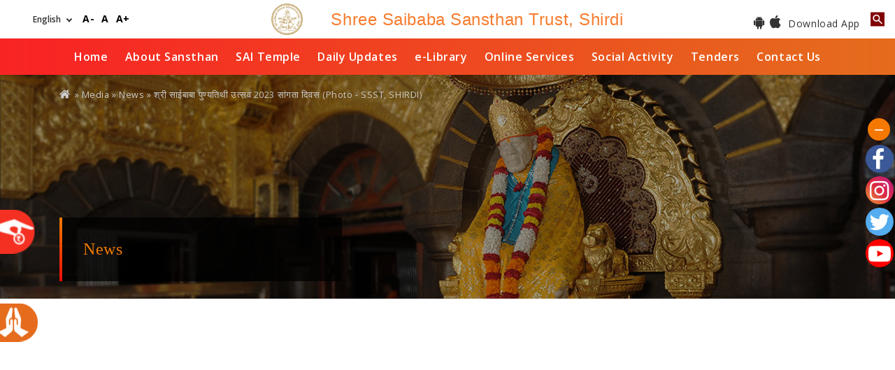

--- FILE ---
content_type: text/html; charset=utf-8
request_url: https://sai.org.in/en/news-detail/%E0%A4%B6%E0%A5%8D%E0%A4%B0%E0%A5%80-%E0%A4%B8%E0%A4%BE%E0%A4%88%E0%A4%AC%E0%A4%BE%E0%A4%AC%E0%A4%BE-%E0%A4%AA%E0%A5%81%E0%A4%A3%E0%A5%8D%E2%80%8D%E0%A4%AF%E0%A4%A4%E0%A4%BF%E0%A4%A5%E0%A5%80-%E0%A4%89%E0%A4%A4%E0%A5%8D%E0%A4%B8%E0%A4%B5-2023-%E0%A4%B8%E0%A4%BE%E0%A4%82%E0%A4%97%E0%A4%A4%E0%A4%BE-%E0%A4%A6%E0%A4%BF%E0%A4%B5%E0%A4%B8-photo-ssst-shirdi
body_size: 9203
content:

<!DOCTYPE html>
<html lang="en" dir="ltr" prefix="content: http://purl.org/rss/1.0/modules/content/ dc: http://purl.org/dc/terms/ foaf: http://xmlns.com/foaf/0.1/ og: http://ogp.me/ns# rdfs: http://www.w3.org/2000/01/rdf-schema# sioc: http://rdfs.org/sioc/ns# sioct: http://rdfs.org/sioc/types# skos: http://www.w3.org/2004/02/skos/core# xsd: http://www.w3.org/2001/XMLSchema#">
<link href="https://cdnjs.cloudflare.com/ajax/libs/magnific-popup.js/1.0.0/magnific-popup.min.css" rel="stylesheet" />
<link href="https://maxcdn.bootstrapcdn.com/font-awesome/4.7.0/css/font-awesome.min.css" rel="stylesheet" />
<link href="popup-video.css" rel="stylesheet" />
<!-- <script src="https://ajax.googleapis.com/ajax/libs/jquery/3.1.1/jquery.min.js"></script> -->

<head>
  <link rel="profile" href="http://www.w3.org/1999/xhtml/vocab" />
  <meta name="viewport" content="width=device-width, initial-scale=1.0">
  <meta http-equiv="Content-Type" content="text/html; charset=utf-8" />
<link rel="shortcut icon" href="https://sai.org.in/sites/default/files/logo_0.gif" type="image/gif" />
<meta name="generator" content="Drupal 7 (https://www.drupal.org)" />
<link rel="canonical" href="https://sai.org.in/en/news-detail/%E0%A4%B6%E0%A5%8D%E0%A4%B0%E0%A5%80-%E0%A4%B8%E0%A4%BE%E0%A4%88%E0%A4%AC%E0%A4%BE%E0%A4%AC%E0%A4%BE-%E0%A4%AA%E0%A5%81%E0%A4%A3%E0%A5%8D%E2%80%8D%E0%A4%AF%E0%A4%A4%E0%A4%BF%E0%A4%A5%E0%A5%80-%E0%A4%89%E0%A4%A4%E0%A5%8D%E0%A4%B8%E0%A4%B5-2023-%E0%A4%B8%E0%A4%BE%E0%A4%82%E0%A4%97%E0%A4%A4%E0%A4%BE-%E0%A4%A6%E0%A4%BF%E0%A4%B5%E0%A4%B8-photo-ssst-shirdi" />
<link rel="shortlink" href="https://sai.org.in/en/news-detail/%E0%A4%B6%E0%A5%8D%E0%A4%B0%E0%A5%80-%E0%A4%B8%E0%A4%BE%E0%A4%88%E0%A4%AC%E0%A4%BE%E0%A4%AC%E0%A4%BE-%E0%A4%AA%E0%A5%81%E0%A4%A3%E0%A5%8D%E2%80%8D%E0%A4%AF%E0%A4%A4%E0%A4%BF%E0%A4%A5%E0%A5%80-%E0%A4%89%E0%A4%A4%E0%A5%8D%E0%A4%B8%E0%A4%B5-2023-%E0%A4%B8%E0%A4%BE%E0%A4%82%E0%A4%97%E0%A4%A4%E0%A4%BE-%E0%A4%A6%E0%A4%BF%E0%A4%B5%E0%A4%B8-photo-ssst-shirdi" />
   <!-- <title>News | Shree Saibaba Sansthan Trust, Shirdi</title> -->
  <title>Shree Saibaba Sansthan Trust, Shirdi.Official Website</title>
  <link href="https://cdnjs.cloudflare.com/ajax/libs/OwlCarousel2/2.3.4/assets/owl.carousel.min.css" rel="stylesheet" />

<link href="https://fonts.googleapis.com/css?family=Open+Sans:400,600,700,800" rel="stylesheet">
<link rel="stylesheet" href="https://cdnjs.cloudflare.com/ajax/libs/OwlCarousel2/2.3.4/assets/owl.carousel.min.css">
<link rel="stylesheet" href="https://cdnjs.cloudflare.com/ajax/libs/OwlCarousel2/2.3.4/assets/owl.theme.default.min.css">

<script src="https://cdnjs.cloudflare.com/ajax/libs/jquery/3.3.1/jquery.min.js"></script>
<script src="https://cdnjs.cloudflare.com/ajax/libs/OwlCarousel2/2.3.4/owl.carousel.min.js"></script>
<script src="https://cdnjs.cloudflare.com/ajax/libs/jquery/3.6.0/jquery.min.js"></script>
<script src="https://cdnjs.cloudflare.com/ajax/libs/OwlCarousel2/2.3.4/owl.carousel.min.js"></script>
<script src="https://cdnjs.cloudflare.com/ajax/libs/twitter-bootstrap/4.6.0/js/bootstrap.min.js"></script>


<script>
     $(function() {
  // Owl Carousel
  var owl = $(".owl-content");
  owl.owlCarousel({
    items: 1,
    margin: 10,
    loop: true,
   autoplayTimeout: 10000,
    autoplay: true
  });
});
</script>

  <script src="https://cdnjs.cloudflare.com/ajax/libs/magnific-popup.js/1.0.0/jquery.magnific-popup.min.js"></script><script src="popup-video.js"></script>
   
  <link href="https://fonts.googleapis.com/css?family=Open+Sans:400,600,700,800" rel="stylesheet">
  <link type="text/css" rel="stylesheet" href="https://sai.org.in/sites/default/files/css/css_lQaZfjVpwP_oGNqdtWCSpJT1EMqXdMiU84ekLLxQnc4.css" media="all" />
<link type="text/css" rel="stylesheet" href="https://sai.org.in/sites/default/files/css/css_lNO3capBdFghk9rdgv4yUPoNoNSiXjUT0fubxq2pvXo.css" media="all" />
<link type="text/css" rel="stylesheet" href="https://sai.org.in/sites/default/files/css/css_74Y6_CSHPj4Gg0o8gOwLMMF5skXbNlTbUZPPSxxQ8N4.css" media="all" />
<link type="text/css" rel="stylesheet" href="https://cdnjs.cloudflare.com/ajax/libs/font-awesome/4.4.0/css/font-awesome.min.css" media="all" />
<link type="text/css" rel="stylesheet" href="https://sai.org.in/sites/default/files/css/css_YLWdW6wV7Ski57_eSxMdUCyO9zKEBlsYDkC-PNa2_KM.css" media="all" />
<link type="text/css" rel="stylesheet" href="https://cdn.jsdelivr.net/npm/bootstrap@3.3.7/dist/css/bootstrap.min.css" media="all" />
<link type="text/css" rel="stylesheet" href="https://cdn.jsdelivr.net/npm/@unicorn-fail/drupal-bootstrap-styles@0.0.2/dist/3.3.1/7.x-3.x/drupal-bootstrap.min.css" media="all" />
<link type="text/css" rel="stylesheet" href="https://sai.org.in/sites/default/files/css/css_ArFQTK3L5St_19Va2KTH6odKFGPC5RPmunlfSv3MMos.css" media="all" />
  <!-- HTML5 element support for IE6-8 -->
  <!--[if lt IE 9]>
    <script src="https://cdn.jsdelivr.net/html5shiv/3.7.3/html5shiv-printshiv.min.js"></script>
  <![endif]-->
  <script src="https://sai.org.in/sites/default/files/js/js_bHixdNqIm_fGV7c3IlqVJl-OQXz4T0rdcigI0kCjuGg.js"></script>
<script src="https://cdn.jsdelivr.net/npm/bootstrap@3.3.7/dist/js/bootstrap.min.js"></script>
<script src="https://sai.org.in/sites/default/files/js/js_7bXuDkEGwg9rmpI1ZVS7sZRJA-ZKg6nrmwKxz3dd1AA.js"></script>
<script src="https://sai.org.in/sites/default/files/js/js_hEDLKAriRs3XiDl-J36tLp7HN4JfgqcJ_ylElmeTu-I.js"></script>
<script>jQuery.extend(Drupal.settings, {"basePath":"\/","pathPrefix":"en\/","ajaxPageState":{"theme":"sai","theme_token":"0jwGToJUUJaFVTuHIQtDGPoi-a34yjIq3eVgxDAXOB0","js":{"sites\/all\/themes\/bootstrap\/js\/bootstrap.js":1,"sites\/all\/modules\/contrib\/jquery_update\/replace\/jquery\/1.10\/jquery.min.js":1,"misc\/jquery-extend-3.4.0.js":1,"misc\/jquery-html-prefilter-3.5.0-backport.js":1,"misc\/jquery.once.js":1,"misc\/drupal.js":1,"https:\/\/cdn.jsdelivr.net\/npm\/bootstrap@3.3.7\/dist\/js\/bootstrap.min.js":1,"sites\/all\/libraries\/colorbox\/jquery.colorbox-min.js":1,"sites\/all\/modules\/contrib\/colorbox\/js\/colorbox.js":1,"sites\/all\/modules\/contrib\/colorbox\/styles\/default\/colorbox_style.js":1,"sites\/all\/modules\/contrib\/colorbox\/js\/colorbox_load.js":1,"sites\/all\/modules\/contrib\/colorbox\/js\/colorbox_inline.js":1,"sites\/all\/modules\/contrib\/tb_megamenu\/js\/tb-megamenu-frontend.js":1,"sites\/all\/modules\/contrib\/tb_megamenu\/js\/tb-megamenu-touch.js":1,"sites\/all\/themes\/sai\/js\/owl.carousel.min.js":1,"sites\/all\/themes\/sai\/js\/script.js":1,"sites\/all\/themes\/sai\/js\/custom.js":1},"css":{"modules\/system\/system.base.css":1,"sites\/all\/modules\/contrib\/date\/date_api\/date.css":1,"sites\/all\/modules\/contrib\/date\/date_popup\/themes\/datepicker.1.7.css":1,"sites\/all\/modules\/contrib\/date\/date_repeat_field\/date_repeat_field.css":1,"modules\/field\/theme\/field.css":1,"modules\/node\/node.css":1,"sites\/all\/modules\/contrib\/youtube\/css\/youtube.css":1,"sites\/all\/modules\/contrib\/views\/css\/views.css":1,"sites\/all\/modules\/contrib\/ckeditor\/css\/ckeditor.css":1,"sites\/all\/modules\/contrib\/colorbox\/styles\/default\/colorbox_style.css":1,"sites\/all\/modules\/contrib\/ctools\/css\/ctools.css":1,"sites\/all\/libraries\/bootstrap-languages\/languages.min.css":1,"sites\/all\/modules\/contrib\/bootstrap_languages\/bootstrap_languages.css":1,"https:\/\/cdnjs.cloudflare.com\/ajax\/libs\/font-awesome\/4.4.0\/css\/font-awesome.min.css":1,"sites\/all\/modules\/contrib\/tb_megamenu\/css\/bootstrap.css":1,"sites\/all\/modules\/contrib\/tb_megamenu\/css\/base.css":1,"sites\/all\/modules\/contrib\/tb_megamenu\/css\/default.css":1,"sites\/all\/modules\/contrib\/tb_megamenu\/css\/compatibility.css":1,"https:\/\/cdn.jsdelivr.net\/npm\/bootstrap@3.3.7\/dist\/css\/bootstrap.min.css":1,"https:\/\/cdn.jsdelivr.net\/npm\/@unicorn-fail\/drupal-bootstrap-styles@0.0.2\/dist\/3.3.1\/7.x-3.x\/drupal-bootstrap.min.css":1,"sites\/all\/themes\/sai\/fonts\/font-awesome\/css\/font-awesome.min.css":1,"sites\/all\/themes\/sai\/css\/owl.carousel.min.css":1,"sites\/all\/themes\/sai\/css\/owl.theme.default.min.css":1,"sites\/all\/themes\/sai\/css\/style.css":1,"sites\/all\/themes\/sai\/css\/style-l.css":1,"sites\/all\/themes\/sai\/css\/responsive.css":1,"sites\/all\/themes\/sai\/css\/all-ie-only.css":1}},"colorbox":{"opacity":"0.85","current":"{current} of {total}","previous":"\u00ab Prev","next":"Next \u00bb","close":"Close","maxWidth":"98%","maxHeight":"98%","fixed":true,"mobiledetect":true,"mobiledevicewidth":"480px","specificPagesDefaultValue":"admin*\nimagebrowser*\nimg_assist*\nimce*\nnode\/add\/*\nnode\/*\/edit\nprint\/*\nprintpdf\/*\nsystem\/ajax\nsystem\/ajax\/*"},"better_exposed_filters":{"views":{"press_media":{"displays":{"page_6":{"filters":[]}}}}},"urlIsAjaxTrusted":{"\/en\/news-detail\/%E0%A4%B6%E0%A5%8D%E0%A4%B0%E0%A5%80-%E0%A4%B8%E0%A4%BE%E0%A4%88%E0%A4%AC%E0%A4%BE%E0%A4%AC%E0%A4%BE-%E0%A4%AA%E0%A5%81%E0%A4%A3%E0%A5%8D%E2%80%8D%E0%A4%AF%E0%A4%A4%E0%A4%BF%E0%A4%A5%E0%A5%80-%E0%A4%89%E0%A4%A4%E0%A5%8D%E0%A4%B8%E0%A4%B5-2023-%E0%A4%B8%E0%A4%BE%E0%A4%82%E0%A4%97%E0%A4%A4%E0%A4%BE-%E0%A4%A6%E0%A4%BF%E0%A4%B5%E0%A4%B8-photo-ssst-shirdi":true},"bootstrap":{"anchorsFix":"0","anchorsSmoothScrolling":"0","formHasError":1,"popoverEnabled":1,"popoverOptions":{"animation":1,"html":0,"placement":"right","selector":"","trigger":"click","triggerAutoclose":1,"title":"","content":"","delay":0,"container":"body"},"tooltipEnabled":1,"tooltipOptions":{"animation":1,"html":0,"placement":"auto left","selector":"","trigger":"hover focus","delay":0,"container":"body"}}});</script>
</head>
<body class="html not-front not-logged-in no-sidebars page-news-detail page-news-detail-श्री-साईबाबा-पुण्‍यतिथी-उत्सव-2023-सांगता-दिवस-photo-ssst-shirdi i18n-en">

  <!-- <div class="container">
  <div class="modal fade" id="myModal" role="dialog">
    <div class="modal-dialog">
      <div class="modal-content">
        <div class="modal-header">
          <button type="button" class="close" data-dismiss="modal">&times;</button>
          <h4 class="modal-title">Humble Request to Devotees:</h4>
        </div>
        <div class="modal-body">
          <p>Sai Devotees are requested to book Darshan passes online only to have comfortable and hassle free darshan. As offline/manual passes are limited in quantity and first come first serve basis</p>
          <p>On the backdrop of Covid 19 online booking for Aarati is mandatory</p>
          <p>For booking of online pass please visit <a href="https://online.sai.org.in">https://online.sai.org.in</a></p>
          <p>free & paid pass can be availed  for next 5 days</p>
          <p>SSST,Shirdi Does not authorize any agents for online booking of Darshan/Aarati/Accommodation</p>
          <p>As per State Govt. Guidelines devotees above 65 years and pregnant woman who have taken both doses and completed 15 days from the receipt of the 2nd dose only are allowed to avail the Darshan services, Devotees should produce their final vaccination certificate at verification counter.</p>
          <p>Physical distancing and facemask mandatory while visiting temple</p>
          <p>Devotee should produce acknowledgement and ID proof. In case hard-copy not available can be   availed free of cost in Sai Udyan Building <br>
        </div>
        <div class="modal-footer">
          <button type="button" class="btn btn-default" data-dismiss="modal">Close</button>
        </div>
      </div>
    </div>
  </div>
</div> -->

  <div id="skip-link">
    <a href="#main-content" class="element-invisible element-focusable">Skip to main content</a>
  </div>
    <head>
<meta name="viewport" content="width=device-width, initial-scale=1.0">
</head>
<header class="head1">
  
    <div class="header-top flex clearfix">
      <div class="region region-header-top-sidebar-left">
    <section id="block-bootstrap-languages-language" class="block block-bootstrap-languages clearfix">

        <h2 class="block-title">Languages</h2>
    
  <div class="btn-group">
  <button class="btn btn-default btn-sm dropdown-toggle" type="button" data-toggle="dropdown" aria-expanded="false">
    <span class="lang-sm" lang="en"></span> <span class="caret"></span>
  </button>
  <ul class="dropdown-menu" role="menu">
          <li><a href="/en/news-detail/%E0%A4%B6%E0%A5%8D%E0%A4%B0%E0%A5%80-%E0%A4%B8%E0%A4%BE%E0%A4%88%E0%A4%AC%E0%A4%BE%E0%A4%AC%E0%A4%BE-%E0%A4%AA%E0%A5%81%E0%A4%A3%E0%A5%8D%E2%80%8D%E0%A4%AF%E0%A4%A4%E0%A4%BF%E0%A4%A5%E0%A5%80-%E0%A4%89%E0%A4%A4%E0%A5%8D%E0%A4%B8%E0%A4%B5-2023-%E0%A4%B8%E0%A4%BE%E0%A4%82%E0%A4%97%E0%A4%A4%E0%A4%BE-%E0%A4%A6%E0%A4%BF%E0%A4%B5%E0%A4%B8-photo-ssst-shirdi">
          <span class="lang-sm lang-lbl" lang="en"></span>
        </a>
      </li>
          <li><a href="/mr/news-detail/%E0%A4%B6%E0%A5%8D%E0%A4%B0%E0%A5%80-%E0%A4%B8%E0%A4%BE%E0%A4%88%E0%A4%AC%E0%A4%BE%E0%A4%AC%E0%A4%BE-%E0%A4%AA%E0%A5%81%E0%A4%A3%E0%A5%8D%E2%80%8D%E0%A4%AF%E0%A4%A4%E0%A4%BF%E0%A4%A5%E0%A5%80-%E0%A4%89%E0%A4%A4%E0%A5%8D%E0%A4%B8%E0%A4%B5-2023-%E0%A4%B8%E0%A4%BE%E0%A4%82%E0%A4%97%E0%A4%A4%E0%A4%BE-%E0%A4%A6%E0%A4%BF%E0%A4%B5%E0%A4%B8-photo-ssst-shirdi">
          <span class="lang-sm lang-lbl" lang="mr"></span>
        </a>
      </li>
          <li><a href="/hi/news-detail/%E0%A4%B6%E0%A5%8D%E0%A4%B0%E0%A5%80-%E0%A4%B8%E0%A4%BE%E0%A4%88%E0%A4%AC%E0%A4%BE%E0%A4%AC%E0%A4%BE-%E0%A4%AA%E0%A5%81%E0%A4%A3%E0%A5%8D%E2%80%8D%E0%A4%AF%E0%A4%A4%E0%A4%BF%E0%A4%A5%E0%A5%80-%E0%A4%89%E0%A4%A4%E0%A5%8D%E0%A4%B8%E0%A4%B5-2023-%E0%A4%B8%E0%A4%BE%E0%A4%82%E0%A4%97%E0%A4%A4%E0%A4%BE-%E0%A4%A6%E0%A4%BF%E0%A4%B5%E0%A4%B8-photo-ssst-shirdi">
          <span class="lang-sm lang-lbl" lang="hi"></span>
        </a>
      </li>
      </ul>
</div>

</section>
<section id="block-block-16" class="block block-block clearfix">

      
  <div>
<ul class="inc-dec-fonts-box__lists list-unstyled"><li><a class="dec-fonts zoomsize" href="javascript:void(0);" style="color:black;">A-</a></li>
	<li><a class="default-fonts zoomsize" href="javascript:void(0);" style="color:black;">A</a></li>
	<li><a class="inc-fonts zoomsize" href="javascript:void(0);" style="color:black;">A+</a></li>
</ul></div>

</section>
  </div>
          <a class="logo flex-align-center" href="/en" title="Home">
        <span class="logo-img">
          <img src="https://sai.org.in/sites/default/files/logo.gif" alt="Home" class="img-responsive"/>
        </span>
                  <span class="site-name site-name1"><span class="shri-saibaba-txt">Shree Saibaba Sansthan Trust, Shirdi</span></span>
              </a>
          <div class="region region-header-top-sidebar-right">
    <section id="block-block-13" class="block block-block clearfix">

      
  <p class="download-app"><a href="https://sai.org.in/download-app-page"><i class="fa fa-android"> </i><i class="fa fa-apple"> </i> Download App</a></p>

</section>
<div class="top-search-form-btn"></div><section id="block-search-form" class="block block-search clearfix">

      
  <form class="form-search content-search" action="/en/news-detail/%E0%A4%B6%E0%A5%8D%E0%A4%B0%E0%A5%80-%E0%A4%B8%E0%A4%BE%E0%A4%88%E0%A4%AC%E0%A4%BE%E0%A4%AC%E0%A4%BE-%E0%A4%AA%E0%A5%81%E0%A4%A3%E0%A5%8D%E2%80%8D%E0%A4%AF%E0%A4%A4%E0%A4%BF%E0%A4%A5%E0%A5%80-%E0%A4%89%E0%A4%A4%E0%A5%8D%E0%A4%B8%E0%A4%B5-2023-%E0%A4%B8%E0%A4%BE%E0%A4%82%E0%A4%97%E0%A4%A4%E0%A4%BE-%E0%A4%A6%E0%A4%BF%E0%A4%B5%E0%A4%B8-photo-ssst-shirdi" method="post" id="search-block-form" accept-charset="UTF-8"><div><div>
      <h2 class="element-invisible">Search form</h2>
    <div class="input-group"><input title="Enter the terms you wish to search for." placeholder="Search" class="form-control form-text" type="text" id="edit-search-block-form--2" name="search_block_form" value="" size="15" maxlength="128" /><span class="input-group-btn"><button type="submit" class="btn btn-primary"><span class="icon glyphicon glyphicon-search" aria-hidden="true"></span>
</button></span></div><div class="form-actions form-wrapper form-group" id="edit-actions"><button class="element-invisible btn btn-primary form-submit" type="submit" id="edit-submit" name="op" value="Search">Search</button>
</div><input type="hidden" name="form_build_id" value="form-eIej6RbSXm3WOjjQKmbpmJz66uFHh9euk12btQjKmmU" />
<input type="hidden" name="form_id" value="search_block_form" />
</div>
</div></form>
</section>
  </div>
  </div>
  <div class="main-nav-bar"style="background-color: #f9dc90;">
    <div class="navbar max-container" style="background-color: #f9dc90;">

      
                                                                                            <div class="region region-navigation">
    <section id="block-tb-megamenu-main-menu" class="block block-tb-megamenu clearfix">

      
  <div  class="tb-megamenu tb-megamenu-main-menu">
      <button data-target=".nav-collapse" data-toggle="collapse" class="btn btn-navbar tb-megamenu-button" type="button">
      <span class = "menu_line"></span>
      <span class = "menu_line"></span>
      <span class = "menu_line"></span>
    </button>
    <div class="nav-collapse  always-show">
    <ul  class="tb-megamenu-nav nav level-0 items-12">
  <li  data-id="219" data-level="1" data-type="menu_item" data-class="" data-xicon="" data-caption="" data-alignsub="" data-group="0" data-hidewcol="0" data-hidesub="0" class="tb-megamenu-item level-1 mega">
  <a href="/en" >
        Home          </a>
  </li>

<li  data-id="485" data-level="1" data-type="menu_item" data-class="" data-xicon="" data-caption="" data-alignsub="" data-group="0" data-hidewcol="0" data-hidesub="0" class="tb-megamenu-item level-1 mega dropdown">
  <a href="#"  class="dropdown-toggle">
        About Sansthan          <span class="caret"></span>
          </a>
  <div  data-class="" data-width="" class="tb-megamenu-submenu dropdown-menu mega-dropdown-menu nav-child">
  <div class="mega-dropdown-inner">
    <div  class="tb-megamenu-row row-fluid">
  <div  data-class="" data-width="12" data-hidewcol="0" id="tb-megamenu-column-1" class="tb-megamenu-column span12  mega-col-nav">
  <div class="tb-megamenu-column-inner mega-inner clearfix">
        <ul  class="tb-megamenu-subnav mega-nav level-1 items-7">
  <li  data-id="647" data-level="2" data-type="menu_item" data-class="" data-xicon="" data-caption="" data-alignsub="" data-group="0" data-hidewcol="0" data-hidesub="0" class="tb-megamenu-item level-2 mega">
  <a href="/en/about-sansthan" >
        About Us          </a>
  </li>

<li  data-id="650" data-level="2" data-type="menu_item" data-class="" data-xicon="" data-caption="" data-alignsub="" data-group="0" data-hidewcol="0" data-hidesub="0" class="tb-megamenu-item level-2 mega">
  <a href="/en/board-of-resolutions" >
        Board Resolutions          </a>
  </li>

<li  data-id="1611" data-level="2" data-type="menu_item" data-class="" data-xicon="" data-caption="" data-alignsub="" data-group="0" data-hidewcol="0" data-hidesub="0" class="tb-megamenu-item level-2 mega">
  <a href="/en/ad-hoc-committee" >
        Ad-Hoc Committee          </a>
  </li>

<li  data-id="657" data-level="2" data-type="menu_item" data-class="" data-xicon="" data-caption="" data-alignsub="" data-group="0" data-hidewcol="0" data-hidesub="0" class="tb-megamenu-item level-2 mega">
  <a href="/en/sansthan-regulations" >
        Sansthan Regulations          </a>
  </li>

<li  data-id="651" data-level="2" data-type="menu_item" data-class="" data-xicon="" data-caption="" data-alignsub="" data-group="0" data-hidewcol="0" data-hidesub="0" class="tb-megamenu-item level-2 mega">
  <a href="/en/work-tenure" >
        Work Tenure          </a>
  </li>

<li  data-id="1436" data-level="2" data-type="menu_item" data-class="" data-xicon="" data-caption="" data-alignsub="" data-group="0" data-hidewcol="0" data-hidesub="0" class="tb-megamenu-item level-2 mega">
  <a href="/en/statistical-reports" >
        Statistical Reports          </a>
  </li>

<li  data-id="655" data-level="2" data-type="menu_item" data-class="" data-xicon="" data-caption="" data-alignsub="" data-group="0" data-hidewcol="0" data-hidesub="0" class="tb-megamenu-item level-2 mega">
  <a href="/en/reports" >
        Annual Reports          </a>
  </li>
</ul>
  </div>
</div>
</div>
  </div>
</div>
</li>

<li  data-id="487" data-level="1" data-type="menu_item" data-class="" data-xicon="" data-caption="" data-alignsub="" data-group="0" data-hidewcol="0" data-hidesub="0" class="tb-megamenu-item level-1 mega dropdown">
  <a href="#"  class="dropdown-toggle">
        SAI Temple          <span class="caret"></span>
          </a>
  <div  data-class="" data-width="" class="tb-megamenu-submenu dropdown-menu mega-dropdown-menu nav-child">
  <div class="mega-dropdown-inner">
    <div  class="tb-megamenu-row row-fluid">
  <div  data-class="" data-width="12" data-hidewcol="0" id="tb-megamenu-column-2" class="tb-megamenu-column span12  mega-col-nav">
  <div class="tb-megamenu-column-inner mega-inner clearfix">
        <ul  class="tb-megamenu-subnav mega-nav level-1 items-8">
  <li  data-id="1619" data-level="2" data-type="menu_item" data-class="" data-xicon="" data-caption="" data-alignsub="" data-group="0" data-hidewcol="0" data-hidesub="0" class="tb-megamenu-item level-2 mega">
  <a href="/en/daily-programme" >
        Daily Programme          </a>
  </li>

<li  data-id="1618" data-level="2" data-type="menu_item" data-class="" data-xicon="" data-caption="" data-alignsub="" data-group="0" data-hidewcol="0" data-hidesub="0" class="tb-megamenu-item level-2 mega">
  <a href="/en/history" >
        History          </a>
  </li>

<li  data-id="1620" data-level="2" data-type="menu_item" data-class="" data-xicon="" data-caption="" data-alignsub="" data-group="0" data-hidewcol="0" data-hidesub="0" class="tb-megamenu-item level-2 mega">
  <a href="/en/festivals" >
        Festivals          </a>
  </li>

<li  data-id="666" data-level="2" data-type="menu_item" data-class="" data-xicon="" data-caption="" data-alignsub="" data-group="0" data-hidewcol="0" data-hidesub="0" class="tb-megamenu-item level-2 mega">
  <a href="/en/shirdi-map" >
        Temple Map          </a>
  </li>

<li  data-id="1621" data-level="2" data-type="menu_item" data-class="" data-xicon="" data-caption="" data-alignsub="" data-group="0" data-hidewcol="0" data-hidesub="0" class="tb-megamenu-item level-2 mega">
  <a href="/en/temple-complex" >
        The Temple          </a>
  </li>

<li  data-id="663" data-level="2" data-type="menu_item" data-class="" data-xicon="" data-caption="" data-alignsub="" data-group="0" data-hidewcol="0" data-hidesub="0" class="tb-megamenu-item level-2 mega">
  <a href="/en/how-to-reach-shirdi" >
        How to reach Shirdi          </a>
  </li>

<li  data-id="1638" data-level="2" data-type="menu_item" data-class="" data-xicon="" data-caption="" data-alignsub="" data-group="0" data-hidewcol="0" data-hidesub="0" class="tb-megamenu-item level-2 mega">
  <a href="/en/content/daily-ritual" >
        Pooja          </a>
  </li>

<li  data-id="665" data-level="2" data-type="menu_item" data-class="" data-xicon="" data-caption="" data-alignsub="" data-group="0" data-hidewcol="0" data-hidesub="0" class="tb-megamenu-item level-2 mega">
  <a href="/en/places-around-shirdi" >
        Place to Visit          </a>
  </li>
</ul>
  </div>
</div>
</div>
  </div>
</div>
</li>

<li  data-id="805" data-level="1" data-type="menu_item" data-class="" data-xicon="" data-caption="" data-alignsub="" data-group="0" data-hidewcol="0" data-hidesub="0" class="tb-megamenu-item level-1 mega dropdown">
  <a href="#"  class="dropdown-toggle">
        Daily Updates          <span class="caret"></span>
          </a>
  <div  data-class="" data-width="" class="tb-megamenu-submenu dropdown-menu mega-dropdown-menu nav-child">
  <div class="mega-dropdown-inner">
    <div  class="tb-megamenu-row row-fluid">
  <div  data-class="" data-width="12" data-hidewcol="0" id="tb-megamenu-column-3" class="tb-megamenu-column span12  mega-col-nav">
  <div class="tb-megamenu-column-inner mega-inner clearfix">
        <ul  class="tb-megamenu-subnav mega-nav level-1 items-7">
  <li  data-id="1622" data-level="2" data-type="menu_item" data-class="" data-xicon="" data-caption="" data-alignsub="" data-group="0" data-hidewcol="0" data-hidesub="0" class="tb-megamenu-item level-2 mega">
  <a href="/en/appeal" >
        Appeal          </a>
  </li>

<li  data-id="1623" data-level="2" data-type="menu_item" data-class="" data-xicon="" data-caption="" data-alignsub="" data-group="0" data-hidewcol="0" data-hidesub="0" class="tb-megamenu-item level-2 mega">
  <a href="/en/notice" >
        Notice          </a>
  </li>

<li  data-id="684" data-level="2" data-type="menu_item" data-class="" data-xicon="" data-caption="" data-alignsub="" data-group="0" data-hidewcol="0" data-hidesub="0" class="tb-megamenu-item level-2 mega">
  <a href="/en/photo-gallery" >
        Photo Gallery          </a>
  </li>

<li  data-id="685" data-level="2" data-type="menu_item" data-class="" data-xicon="" data-caption="" data-alignsub="" data-group="0" data-hidewcol="0" data-hidesub="0" class="tb-megamenu-item level-2 mega">
  <a href="/en/downloads" >
        Downloads          </a>
  </li>

<li  data-id="686" data-level="2" data-type="menu_item" data-class="" data-xicon="" data-caption="" data-alignsub="" data-group="0" data-hidewcol="0" data-hidesub="0" class="tb-megamenu-item level-2 mega">
  <a href="/en/news" >
        News          </a>
  </li>

<li  data-id="689" data-level="2" data-type="menu_item" data-class="" data-xicon="" data-caption="" data-alignsub="" data-group="0" data-hidewcol="0" data-hidesub="0" class="tb-megamenu-item level-2 mega">
  <a href="/en/invitation" >
        Invitation          </a>
  </li>

<li  data-id="1625" data-level="2" data-type="menu_item" data-class="" data-xicon="" data-caption="" data-alignsub="" data-group="0" data-hidewcol="0" data-hidesub="0" class="tb-megamenu-item level-2 mega">
  <a href="/en/recruitment-and-appointment" >
        Recruitment          </a>
  </li>
</ul>
  </div>
</div>
</div>
  </div>
</div>
</li>

<li  data-id="820" data-level="1" data-type="menu_item" data-class="" data-xicon="" data-caption="" data-alignsub="" data-group="0" data-hidewcol="0" data-hidesub="0" class="tb-megamenu-item level-1 mega dropdown">
  <a href="#"  class="dropdown-toggle">
        e-Library          <span class="caret"></span>
          </a>
  <div  data-class="" data-width="" class="tb-megamenu-submenu dropdown-menu mega-dropdown-menu nav-child">
  <div class="mega-dropdown-inner">
    <div  class="tb-megamenu-row row-fluid">
  <div  data-class="" data-width="12" data-hidewcol="0" id="tb-megamenu-column-4" class="tb-megamenu-column span12  mega-col-nav">
  <div class="tb-megamenu-column-inner mega-inner clearfix">
        <ul  class="tb-megamenu-subnav mega-nav level-1 items-8">
  <li  data-id="822" data-level="2" data-type="menu_item" data-class="" data-xicon="" data-caption="" data-alignsub="" data-group="0" data-hidewcol="0" data-hidesub="0" class="tb-megamenu-item level-2 mega">
  <a href="/en/sai-satcharita" >
        Satcharita in PDF          </a>
  </li>

<li  data-id="823" data-level="2" data-type="menu_item" data-class="" data-xicon="" data-caption="" data-alignsub="" data-group="0" data-hidewcol="0" data-hidesub="0" class="tb-megamenu-item level-2 mega">
  <a href="/en/aarties" >
        Aarti Audio          </a>
  </li>

<li  data-id="821" data-level="2" data-type="menu_item" data-class="" data-xicon="" data-caption="" data-alignsub="" data-group="0" data-hidewcol="0" data-hidesub="0" class="tb-megamenu-item level-2 mega">
  <a href="/en/saileela" >
        Saileela Magazine          </a>
  </li>

<li  data-id="1591" data-level="2" data-type="menu_item" data-class="" data-xicon="" data-caption="" data-alignsub="" data-group="0" data-hidewcol="0" data-hidesub="0" class="tb-megamenu-item level-2 mega">
  <a href="/en/publication-list" >
        Price List          </a>
  </li>

<li  data-id="1616" data-level="2" data-type="menu_item" data-class="" data-xicon="" data-caption="" data-alignsub="" data-group="0" data-hidewcol="0" data-hidesub="0" class="tb-megamenu-item level-2 mega">
  <a href="/en/sai-darshan-video" >
        Video          </a>
  </li>

<li  data-id="1617" data-level="2" data-type="menu_item" data-class="" data-xicon="" data-caption="" data-alignsub="" data-group="0" data-hidewcol="0" data-hidesub="0" class="tb-megamenu-item level-2 mega">
  <a href="/en/satcharitra-audio" >
        Audio          </a>
  </li>

<li  data-id="1776" data-level="2" data-type="menu_item" data-class="" data-xicon="" data-caption="" data-alignsub="" data-group="0" data-hidewcol="0" data-hidesub="0" class="tb-megamenu-item level-2 mega">
  <a href="/en/content/shree-sai-satcharita-hindi-0" >
        Shree Sai Satcharita- Hindi          </a>
  </li>

<li  data-id="1772" data-level="2" data-type="menu_item" data-class="" data-xicon="" data-caption="" data-alignsub="" data-group="0" data-hidewcol="0" data-hidesub="0" class="tb-megamenu-item level-2 mega">
  <a href="/en/sainath-prabha" >
        Sainath Prabha          </a>
  </li>
</ul>
  </div>
</div>
</div>
  </div>
</div>
</li>

<li  data-id="808" data-level="1" data-type="menu_item" data-class="tb-two-col-width" data-xicon="" data-caption="" data-alignsub="" data-group="0" data-hidewcol="0" data-hidesub="0" class="tb-megamenu-item level-1 mega tb-two-col-width dropdown">
  <a href="#"  class="dropdown-toggle">
        Online Services          <span class="caret"></span>
          </a>
  <div  data-class="" data-width="" class="tb-megamenu-submenu dropdown-menu mega-dropdown-menu nav-child">
  <div class="mega-dropdown-inner">
    <div  class="tb-megamenu-row row-fluid">
  <div  data-class="" data-width="6" data-hidewcol="0" id="tb-megamenu-column-5" class="tb-megamenu-column span6  mega-col-nav">
  <div class="tb-megamenu-column-inner mega-inner clearfix">
        <ul  class="tb-megamenu-subnav mega-nav level-1 items-5">
  <li  data-id="667" data-level="2" data-type="menu_item" data-class="" data-xicon="" data-caption="" data-alignsub="" data-group="0" data-hidewcol="0" data-hidesub="0" class="tb-megamenu-item level-2 mega">
  <a href="/en/accomodations" >
        Accommodation Booking          </a>
  </li>

<li  data-id="668" data-level="2" data-type="menu_item" data-class="" data-xicon="" data-caption="" data-alignsub="" data-group="0" data-hidewcol="0" data-hidesub="0" class="tb-megamenu-item level-2 mega">
  <a href="/en/content/donation"  target="_blank">
        Donation          </a>
  </li>

<li  data-id="669" data-level="2" data-type="menu_item" data-class="" data-xicon="" data-caption="" data-alignsub="" data-group="0" data-hidewcol="0" data-hidesub="0" class="tb-megamenu-item level-2 mega">
  <a href="https://online.sai.org.in/#/darshanAvailability"  target="_blank">
        Darshan          </a>
  </li>

<li  data-id="674" data-level="2" data-type="menu_item" data-class="" data-xicon="" data-caption="" data-alignsub="" data-group="0" data-hidewcol="0" data-hidesub="0" class="tb-megamenu-item level-2 mega">
  <a href="https://online.sai.org.in/#/login"  target="_blank">
        Saileela Magazine Subscription          </a>
  </li>

<li  data-id="675" data-level="2" data-type="menu_item" data-class="" data-xicon="" data-caption="" data-alignsub="" data-group="0" data-hidewcol="0" data-hidesub="0" class="tb-megamenu-item level-2 mega">
  <a href="https://online.sai.org.in/#/login"  target="_blank">
        Publications          </a>
  </li>
</ul>
  </div>
</div>

<div  data-class="" data-width="6" data-hidewcol="" id="tb-megamenu-column-6" class="tb-megamenu-column span6  mega-col-nav">
  <div class="tb-megamenu-column-inner mega-inner clearfix">
        <ul  class="tb-megamenu-subnav mega-nav level-1 items-7">
  <li  data-id="677" data-level="2" data-type="menu_item" data-class="" data-xicon="" data-caption="" data-alignsub="" data-group="0" data-hidewcol="0" data-hidesub="0" class="tb-megamenu-item level-2 mega">
  <a href="https://online.sai.org.in/#/login"  target="_blank">
        Membership          </a>
  </li>

<li  data-id="679" data-level="2" data-type="menu_item" data-class="" data-xicon="" data-caption="" data-alignsub="" data-group="0" data-hidewcol="0" data-hidesub="0" class="tb-megamenu-item level-2 mega">
  <a href="https://sai.org.in/online_services/dashboard/temple_reg" >
        Temple Registration          </a>
  </li>

<li  data-id="680" data-level="2" data-type="menu_item" data-class="" data-xicon="" data-caption="" data-alignsub="" data-group="0" data-hidewcol="0" data-hidesub="0" class="tb-megamenu-item level-2 mega">
  <a href="https://sai.org.in/online_services/dashboard/palkhi_registration"  target="_blank">
        Palkhi Registration          </a>
  </li>

<li  data-id="1004" data-level="2" data-type="menu_item" data-class="" data-xicon="" data-caption="" data-alignsub="" data-group="0" data-hidewcol="0" data-hidesub="0" class="tb-megamenu-item level-2 mega">
  <a href="https://sai.org.in/online_services/devotee/satisfaction" >
        Devotee Feedback          </a>
  </li>

<li  data-id="1440" data-level="2" data-type="menu_item" data-class="" data-xicon="" data-caption="" data-alignsub="" data-group="0" data-hidewcol="0" data-hidesub="0" class="tb-megamenu-item level-2 mega">
  <a href="https://sai.org.in/online_services/dashboard/vendor_registration_list" >
        Vendor Registration          </a>
  </li>

<li  data-id="1763" data-level="2" data-type="menu_item" data-class="" data-xicon="" data-caption="" data-alignsub="" data-group="0" data-hidewcol="0" data-hidesub="0" class="tb-megamenu-item level-2 mega">
  <a href="https://saisevak.sai.org.in/sevak-eservices/#/login" >
        Sai Sevak Registration          </a>
  </li>

<li  data-id="1778" data-level="2" data-type="menu_item" data-class="" data-xicon="" data-caption="" data-alignsub="" data-group="0" data-hidewcol="0" data-hidesub="0" class="tb-megamenu-item level-2 mega">
  <a href="https://sai.org.in/en/content/shawl-donation" >
        Shawl Donation          </a>
  </li>
</ul>
  </div>
</div>
</div>
  </div>
</div>
</li>

<li  data-id="1626" data-level="1" data-type="menu_item" data-class="" data-xicon="" data-caption="" data-alignsub="" data-group="0" data-hidewcol="0" data-hidesub="0" class="tb-megamenu-item level-1 mega dropdown">
  <a href="#"  class="dropdown-toggle">
        Social Activity          <span class="caret"></span>
          </a>
  <div  data-class="" data-width="" class="tb-megamenu-submenu dropdown-menu mega-dropdown-menu nav-child">
  <div class="mega-dropdown-inner">
    <div  class="tb-megamenu-row row-fluid">
  <div  data-class="" data-width="12" data-hidewcol="0" id="tb-megamenu-column-7" class="tb-megamenu-column span12  mega-col-nav">
  <div class="tb-megamenu-column-inner mega-inner clearfix">
        <ul  class="tb-megamenu-subnav mega-nav level-1 items-6">
  <li  data-id="1654" data-level="2" data-type="menu_item" data-class="" data-xicon="" data-caption="" data-alignsub="" data-group="0" data-hidewcol="0" data-hidesub="0" class="tb-megamenu-item level-2 mega">
  <a href="/en/content/shri-saibaba-hospital" >
        Shri Sai Baba Hospital          </a>
  </li>

<li  data-id="1630" data-level="2" data-type="menu_item" data-class="" data-xicon="" data-caption="" data-alignsub="" data-group="0" data-hidewcol="0" data-hidesub="0" class="tb-megamenu-item level-2 mega">
  <a href="/en/content/medical-aid" >
        Medical Aid          </a>
  </li>

<li  data-id="1633" data-level="2" data-type="menu_item" data-class="" data-xicon="" data-caption="" data-alignsub="" data-group="0" data-hidewcol="0" data-hidesub="0" class="tb-megamenu-item level-2 mega">
  <a href="/en/content/sainath-blood-bank" >
        Sainath Blood Bank          </a>
  </li>

<li  data-id="1634" data-level="2" data-type="menu_item" data-class="" data-xicon="" data-caption="" data-alignsub="" data-group="0" data-hidewcol="0" data-hidesub="0" class="tb-megamenu-item level-2 mega">
  <a href="/en/content/shri-saibaba-jr-and-sr-college" >
        Shri Saibaba Jr. and Sr. College          </a>
  </li>

<li  data-id="1635" data-level="2" data-type="menu_item" data-class="" data-xicon="" data-caption="" data-alignsub="" data-group="0" data-hidewcol="0" data-hidesub="0" class="tb-megamenu-item level-2 mega">
  <a href="/en/content/shri-saibaba-prasadalaya" >
        Shri Saibaba Prasadalaya          </a>
  </li>

<li  data-id="1775" data-level="2" data-type="menu_item" data-class="" data-xicon="" data-caption="" data-alignsub="" data-group="0" data-hidewcol="0" data-hidesub="0" class="tb-megamenu-item level-2 mega">
  <a href="https://sai.org.in/en/content/shree-saibaba-sansthan-shirdi-%E2%80%93-new-initiatives" >
        New Initiatives          </a>
  </li>
</ul>
  </div>
</div>
</div>
  </div>
</div>
</li>

<li  data-id="490" data-level="1" data-type="menu_item" data-class="" data-xicon="" data-caption="" data-alignsub="" data-group="0" data-hidewcol="0" data-hidesub="0" class="tb-megamenu-item level-1 mega dropdown">
  <a href="#"  class="dropdown-toggle">
        Tenders          <span class="caret"></span>
          </a>
  <div  data-class="" data-width="" class="tb-megamenu-submenu dropdown-menu mega-dropdown-menu nav-child">
  <div class="mega-dropdown-inner">
    <div  class="tb-megamenu-row row-fluid">
  <div  data-class="" data-width="12" data-hidewcol="0" id="tb-megamenu-column-8" class="tb-megamenu-column span12  mega-col-nav">
  <div class="tb-megamenu-column-inner mega-inner clearfix">
        <ul  class="tb-megamenu-subnav mega-nav level-1 items-2">
  <li  data-id="1425" data-level="2" data-type="menu_item" data-class="" data-xicon="" data-caption="" data-alignsub="" data-group="0" data-hidewcol="0" data-hidesub="0" class="tb-megamenu-item level-2 mega">
  <a href="/en/tenders" >
        Tenders          </a>
  </li>

<li  data-id="1427" data-level="2" data-type="menu_item" data-class="" data-xicon="" data-caption="" data-alignsub="" data-group="0" data-hidewcol="0" data-hidesub="0" class="tb-megamenu-item level-2 mega">
  <a href="/en/blacklisted-vendors" >
        Blacklisted Vendors          </a>
  </li>
</ul>
  </div>
</div>
</div>
  </div>
</div>
</li>

<li  data-id="965" data-level="1" data-type="menu_item" data-class="" data-xicon="" data-caption="" data-alignsub="" data-group="0" data-hidewcol="0" data-hidesub="0" class="tb-megamenu-item level-1 mega dropdown">
  <a href="/en/contact-us"  class="dropdown-toggle">
        Contact Us          <span class="caret"></span>
          </a>
  <div  data-class="" data-width="10" style="width: 10px;" class="tb-megamenu-submenu dropdown-menu mega-dropdown-menu nav-child">
  <div class="mega-dropdown-inner">
    <div  class="tb-megamenu-row row-fluid">
  <div  data-class="" data-width="12" data-hidewcol="0" id="tb-megamenu-column-9" class="tb-megamenu-column span12  mega-col-nav">
  <div class="tb-megamenu-column-inner mega-inner clearfix">
        <ul  class="tb-megamenu-subnav mega-nav level-1 items-4">
  <li  data-id="756" data-level="2" data-type="menu_item" data-class="" data-xicon="" data-caption="" data-alignsub="" data-group="0" data-hidewcol="0" data-hidesub="0" class="tb-megamenu-item level-2 mega">
  <a href="/en/faq" >
        FAQ          </a>
  </li>

<li  data-id="964" data-level="2" data-type="menu_item" data-class="" data-xicon="" data-caption="" data-alignsub="" data-group="0" data-hidewcol="0" data-hidesub="0" class="tb-megamenu-item level-2 mega">
  <a href="/en/feedback" >
        Feedback          </a>
  </li>

<li  data-id="1624" data-level="2" data-type="menu_item" data-class="" data-xicon="" data-caption="" data-alignsub="" data-group="0" data-hidewcol="0" data-hidesub="0" class="tb-megamenu-item level-2 mega">
  <a href="/en/rti" >
        RTI          </a>
  </li>

<li  data-id="1584" data-level="2" data-type="menu_item" data-class="" data-xicon="" data-caption="" data-alignsub="" data-group="0" data-hidewcol="0" data-hidesub="0" class="tb-megamenu-item level-2 mega">
  <a href="/en/content/emergency-helpline" >
        Emergency Helpline          </a>
  </li>
</ul>
  </div>
</div>
</div>
  </div>
</div>
</li>
    <li class="mobile-download-link"><a href="https://sai.org.in/download-app-page">
    <i class="fa fa-android">&nbsp;</i>
    <i class="fa fa-apple">&nbsp;</i> Download App</a></li>
</ul>
      </div>
  </div>

</section>
  </div>
                               </div> <!-- /.navbar -->
  </div> <!-- /.main-nav-bar -->

<!--<!-- mobile browser popup*/ -->




          <div class="region region-header-dynamic-banner">
    <section id="block-shirdi-shirdi-breadcrumb" class="block block-shirdi breadcrumb-wraper clearfix">

      
  <div class="max-container"><h2 class="element-invisible">You are here</h2><div class="breadcrumb"><a href="/en" class="home">Home</a> » Media » <a href="/en/news">News</a> » श्री साईबाबा पुण्‍यतिथी उत्सव 2023 सांगता दिवस (Photo - SSST, SHIRDI)</div></div>
</section>
<section id="block-shirdi-configurable-banner" class="block block-shirdi clearfix">

      
  <div class='header-banner'>
    <img src='https://sai.org.in/sites/all/themes/sai/img/header-banner/default-header-banner.jpg' alt='News'>
    <div class='max-container'>
    <div class='header-banner-inner'>
    <h1>News</h1></div></div></div>
</section>
  </div>
  </header>



<main class="main-container container">
  <div class="basic-page-wrapper">
    <div class="row">
      
      <section class="col-sm-12">
      <!-- <section class="col-xs-12 content-wrapper"> -->
                        <a id="main-content"></a>
                          <!-- <h1 class="page-header"></h1> -->
                                                                  
          <div class="region region-content">
    <section id="block-system-main" class="block block-system clearfix">

      
  <div class="view view-press-media view-id-press_media view-display-id-page_6 article-detail-page view-dom-id-dc58a1d06e416407e614c98e8e801003">
        
  
  
  
  
  
  
  
  
</div>
</section>
  </div>

      </section>

      
    </div>
  </div>
</main>

<script>
   function expand(){
      
    var show=document.getElementById('ullist');
     if (show.style.display == "none"){
      show.style.display = "block";  
    }else{
       show.style.display = "none";
        
    }
}
</script>
<div class="icons-sticky">
  <button class="collapsible"  onclick="expand()"></button>
 <ul id="ullist">
  <a href="https://www.facebook.com/shrisaibabasansthantrustshirdi"><li class="facebook"><i class="fa fa-facebook fa-2x">&nbsp;</i></li></a>
  <a href="https://instagram.com/shreesaibabasansthantrust?utm_medium=copy_link"><li class="instagram"><i class="fa fa-instagram fa-2x">&nbsp;</i></li></a>
  <a href="https://twitter.com/@ssstshirdi"><li class="twitter"><i class="fa fa-twitter fa-2x" >&nbsp;</i> </li></a>
  <a href="https://www.youtube.com/user/saibabasansthantrust/videos"><li class="youtube"><i class="fa fa-youtube-play fa-2x">&nbsp;</i> </li></a>
</ul>
</div>

<!-- <a href="https://online.sai.org.in//#/login" class="com-right-sticky">Donation</a>
<a href="node/504?width=960&amp;height=540&amp;iframe=true" class="colorbox-load com-left-sticky">Live Darshan</a>
 -->
<a href="https://online.sai.org.in/#/donation" class="com-left-sticky-don"><img class="don" alt="" src="/sites/all/themes/sai/img/landing-page/group-3.png" /></a>
<a href="node/504?width=960&amp;height=540&amp;iframe=true"  class="colorbox-load com-left-sticky"><img class="dars" alt="" src="/sites/all/themes/sai/img/landing-page/asset-1-2-x.png" /></a>


  <footer>
    <div class="theme-gradient">
      <div class="max-container">
        <div class="footer-inner">
            <div class="region region-footer">
    <section id="block-menu-menu-footer-menu" class="block block-menu col-xss-12 footer-menu footerql1 clearfix">

        <h2 class="block-title--white block-title">Quick Links</h2>
    
  <ul class="menu nav"><li class="first leaf"><a href="/en/appeal" title="">Appeal</a></li>
<li class="leaf"><a href="/en/rti" title="">RTI Act Section-4</a></li>
<li class="leaf"><a href="/en/reports" title="">Annual Reports</a></li>
<li class="leaf"><a href="/en/sansthan-regulations" title="">Sansthan Regulations</a></li>
<li class="leaf"><a href="/en/board-of-resolutions" title="">Resolutions</a></li>
<li class="leaf"><a href="/en/screen-reader-access" title="">Screen Reader Access</a></li>
<li class="leaf"><a href="/en/notice" title="">Notice</a></li>
<li class="leaf"><a href="/en/statistical-reports" title="">Statistical Reports</a></li>
<li class="last leaf"><a href="https://online.sai.org.in/#/InformationCenters" title="">Information Centers</a></li>
</ul>
</section>
<section id="block-block-18" class="block block-block col-xss-12 footerfuo1 clearfix" align="left">

        <h2 class="block-title--white followus block-title">Follow Us On</h2>
    
  <ul class="social-media-icons"><li><a href="https://www.facebook.com/shrisaibabasansthantrustshirdi" target="_blank">Facebook <img alt="" src="https://sai.org.in/sites/all/themes/sai/img/icon/facebook-1.png" /></a></li>
	<li><a href="https://instagram.com/shreesaibabasansthantrust?utm_medium=copy_link" target="_blank">Instagram <img alt="" src="https://sai.org.in/sites/all/themes/sai/img/icon/instagram-1.png" /></a></li>
	<li><a href="https://twitter.com/SSSTShirdi" target="_blank">Twitter<img alt="" src="https://sai.org.in/sites/all/themes/sai/img/icon/twitter-1.png" /></a></li>
	<li><a href="https://www.youtube.com/user/saibabasansthantrust/videos" target="_blank">Youtube<img alt="" src="https://sai.org.in/sites/all/themes/sai/img/icon/youtube-1.png" /></a></li>
	<li>
	<p class="download-app">Download App<a href="https://sai.org.in/download-app-page"><i class="fa fa-android" style="    margin-left: 86%;&#10;    margin-top: -14%;"> </i><i class="fa fa-apple" style=" margin-top: -13%;"> </i> </a></p>
	</li>
</ul><p> </p>

</section>
<section id="block-block-19" class="block block-block col-xss-12 footerruo1 clearfix" align="left" style="color:white;">

        <h2 class="block-title--white block-title">Reach Us On</h2>
    
  <p><!-- <a href="+91 9403825314&lt;"> --><span style="color:#FFFFFF;">For Online Services please do contact on</span><br /><a href="tel:02423-258965"><span style="color:#FFFFFF;">02423-258965</span></a><span style="color:#FFFFFF;">, </span><a href="tel:02423-258966"><span style="color:#FFFFFF;">02423-258966</span></a><span style="color:#FFFFFF;">,</span></p>

<p>Help Line No.</p>

<p>+91 7588375204 / 7588371245 /7588373189 / 7588374469</p>

<p>Grievance [Complaint &amp; Suggestion] 02423-259292</p>

</section>
  </div>
		          </div>
      </div>
    </div>
    <div class="max-container">
      <div class="footer-copyright">
          <div class="region region-footer-copyright">
    <section id="block-block-9" class="block block-block clearfix">

      
  <div class="row">
<div class="col-sm-7 col-xs-12">
<p class="copyright-text">© Copyright 1998-2026 Shree Saibaba Sansthan Trust, Shirdi</p>
</div>

<div class="col-sm-5 col-xs-12">
<ul class="copyright-link list-unstyled mb-0"><li><a href="terms-and-conditions">Terms &amp; Conditions</a></li>
	<li><a href="terms-and-disclaimer">Terms &amp; Disclaimer</a></li>
	<li><a href="contact-us">Contact Us</a></li>
</ul></div>
</div>

</section>
  </div>
      </div>
    </div>
  </footer>
<!-- <script async src="https://www.googletagmanager.com/gtag/js?id=UA-113399468-1"></script> 
<script> window.dataLayer = window.dataLayer || []; function gtag(){dataLayer.push(arguments);} gtag('js', new Date()); gtag('config', 'UA-113399468-1'); </script> -->
<!--<script async src="https://www.googletagmanager.com/gtag/js?id=UA-25782235-1"></script>
<script>
  window.dataLayer = window.dataLayer || [];
  function gtag(){dataLayer.push(arguments);}
  gtag('js', new Date());
 
  gtag('config', 'UA-25782235-1');
</script>-->
<!-- Google tag (gtag.js) 
 <script async src="https://www.googletagmanager.com/gtag/js?id=G-BFV44J3ZN6"></script> 
<script>   window.dataLayer = window.dataLayer || [];   function gtag(){dataLayer.push(arguments);}   gtag('js', new Date());   gtag('config', 'G-BFV44J3ZN6'); 
</script>-->

<!-- Google tag (gtag.js) --> <script async src="https://www.googletagmanager.com/gtag/js?id=G-9B38674WLR"></script> <script>   window.dataLayer = window.dataLayer || [];  
 function gtag(){dataLayer.push(arguments);}   gtag('js', new Date());   gtag('config', 'G-9B38674WLR'); </script>

<!--<script type="text/javascript">
     $(function() {
  // Owl Carousel
  var owl = $(".owl-content");
  owl.owlCarousel({
    items: 1,
    margin: 10,
    loop: true,
   autoplayTimeout: 10000,
    autoplay: true
  });
});
// Mobile browser restriction for live darshan
    function openPopup(url) {
        if (window.matchMedia('(max-width: 767px)').matches) {
            var popupMessage = "Use the official Saibaba Shirdi app for live darshan experiences.";
            window.alert(popupMessage);
        } else {
            this.classList.add('colorbox-load');
            window.location.href = url;
        }
    }

    document.getElementById('liveMobileIconPop').addEventListener('click', function(event) {
        event.preventDefault();
        var href = this.getAttribute('href');
        openPopup(href);
    });

</script>-->
  <script src="https://sai.org.in/sites/default/files/js/js_MRdvkC2u4oGsp5wVxBG1pGV5NrCPW3mssHxIn6G9tGE.js"></script>
</body>
</html>



<!--</body>
</html>-->




--- FILE ---
content_type: text/html; charset=utf-8
request_url: https://sai.org.in/en/news-detail/popup-video.js
body_size: 8860
content:

<!DOCTYPE html>
<html lang="en" dir="ltr" prefix="content: http://purl.org/rss/1.0/modules/content/ dc: http://purl.org/dc/terms/ foaf: http://xmlns.com/foaf/0.1/ og: http://ogp.me/ns# rdfs: http://www.w3.org/2000/01/rdf-schema# sioc: http://rdfs.org/sioc/ns# sioct: http://rdfs.org/sioc/types# skos: http://www.w3.org/2004/02/skos/core# xsd: http://www.w3.org/2001/XMLSchema#">
<link href="https://cdnjs.cloudflare.com/ajax/libs/magnific-popup.js/1.0.0/magnific-popup.min.css" rel="stylesheet" />
<link href="https://maxcdn.bootstrapcdn.com/font-awesome/4.7.0/css/font-awesome.min.css" rel="stylesheet" />
<link href="popup-video.css" rel="stylesheet" />
<!-- <script src="https://ajax.googleapis.com/ajax/libs/jquery/3.1.1/jquery.min.js"></script> -->

<head>
  <link rel="profile" href="http://www.w3.org/1999/xhtml/vocab" />
  <meta name="viewport" content="width=device-width, initial-scale=1.0">
  <meta http-equiv="Content-Type" content="text/html; charset=utf-8" />
<link rel="shortcut icon" href="https://sai.org.in/sites/default/files/logo_0.gif" type="image/gif" />
<meta name="generator" content="Drupal 7 (https://www.drupal.org)" />
<link rel="canonical" href="https://sai.org.in/en/news-detail/popup-video.js" />
<link rel="shortlink" href="https://sai.org.in/en/news-detail/popup-video.js" />
   <!-- <title>News | Shree Saibaba Sansthan Trust, Shirdi</title> -->
  <title>Shree Saibaba Sansthan Trust, Shirdi.Official Website</title>
  <link href="https://cdnjs.cloudflare.com/ajax/libs/OwlCarousel2/2.3.4/assets/owl.carousel.min.css" rel="stylesheet" />

<link href="https://fonts.googleapis.com/css?family=Open+Sans:400,600,700,800" rel="stylesheet">
<link rel="stylesheet" href="https://cdnjs.cloudflare.com/ajax/libs/OwlCarousel2/2.3.4/assets/owl.carousel.min.css">
<link rel="stylesheet" href="https://cdnjs.cloudflare.com/ajax/libs/OwlCarousel2/2.3.4/assets/owl.theme.default.min.css">

<script src="https://cdnjs.cloudflare.com/ajax/libs/jquery/3.3.1/jquery.min.js"></script>
<script src="https://cdnjs.cloudflare.com/ajax/libs/OwlCarousel2/2.3.4/owl.carousel.min.js"></script>
<script src="https://cdnjs.cloudflare.com/ajax/libs/jquery/3.6.0/jquery.min.js"></script>
<script src="https://cdnjs.cloudflare.com/ajax/libs/OwlCarousel2/2.3.4/owl.carousel.min.js"></script>
<script src="https://cdnjs.cloudflare.com/ajax/libs/twitter-bootstrap/4.6.0/js/bootstrap.min.js"></script>


<script>
     $(function() {
  // Owl Carousel
  var owl = $(".owl-content");
  owl.owlCarousel({
    items: 1,
    margin: 10,
    loop: true,
   autoplayTimeout: 10000,
    autoplay: true
  });
});
</script>

  <script src="https://cdnjs.cloudflare.com/ajax/libs/magnific-popup.js/1.0.0/jquery.magnific-popup.min.js"></script><script src="popup-video.js"></script>
   
  <link href="https://fonts.googleapis.com/css?family=Open+Sans:400,600,700,800" rel="stylesheet">
  <link type="text/css" rel="stylesheet" href="https://sai.org.in/sites/default/files/css/css_lQaZfjVpwP_oGNqdtWCSpJT1EMqXdMiU84ekLLxQnc4.css" media="all" />
<link type="text/css" rel="stylesheet" href="https://sai.org.in/sites/default/files/css/css_lNO3capBdFghk9rdgv4yUPoNoNSiXjUT0fubxq2pvXo.css" media="all" />
<link type="text/css" rel="stylesheet" href="https://sai.org.in/sites/default/files/css/css_74Y6_CSHPj4Gg0o8gOwLMMF5skXbNlTbUZPPSxxQ8N4.css" media="all" />
<link type="text/css" rel="stylesheet" href="https://cdnjs.cloudflare.com/ajax/libs/font-awesome/4.4.0/css/font-awesome.min.css" media="all" />
<link type="text/css" rel="stylesheet" href="https://sai.org.in/sites/default/files/css/css_YLWdW6wV7Ski57_eSxMdUCyO9zKEBlsYDkC-PNa2_KM.css" media="all" />
<link type="text/css" rel="stylesheet" href="https://cdn.jsdelivr.net/npm/bootstrap@3.3.7/dist/css/bootstrap.min.css" media="all" />
<link type="text/css" rel="stylesheet" href="https://cdn.jsdelivr.net/npm/@unicorn-fail/drupal-bootstrap-styles@0.0.2/dist/3.3.1/7.x-3.x/drupal-bootstrap.min.css" media="all" />
<link type="text/css" rel="stylesheet" href="https://sai.org.in/sites/default/files/css/css_ArFQTK3L5St_19Va2KTH6odKFGPC5RPmunlfSv3MMos.css" media="all" />
  <!-- HTML5 element support for IE6-8 -->
  <!--[if lt IE 9]>
    <script src="https://cdn.jsdelivr.net/html5shiv/3.7.3/html5shiv-printshiv.min.js"></script>
  <![endif]-->
  <script src="https://sai.org.in/sites/default/files/js/js_bHixdNqIm_fGV7c3IlqVJl-OQXz4T0rdcigI0kCjuGg.js"></script>
<script src="https://cdn.jsdelivr.net/npm/bootstrap@3.3.7/dist/js/bootstrap.min.js"></script>
<script src="https://sai.org.in/sites/default/files/js/js_7bXuDkEGwg9rmpI1ZVS7sZRJA-ZKg6nrmwKxz3dd1AA.js"></script>
<script src="https://sai.org.in/sites/default/files/js/js_hEDLKAriRs3XiDl-J36tLp7HN4JfgqcJ_ylElmeTu-I.js"></script>
<script>jQuery.extend(Drupal.settings, {"basePath":"\/","pathPrefix":"en\/","ajaxPageState":{"theme":"sai","theme_token":"HDwCgHCAHlYte0a_MM9A-ior1P-h7Z_vGbyzWsQCV_k","js":{"sites\/all\/themes\/bootstrap\/js\/bootstrap.js":1,"sites\/all\/modules\/contrib\/jquery_update\/replace\/jquery\/1.10\/jquery.min.js":1,"misc\/jquery-extend-3.4.0.js":1,"misc\/jquery-html-prefilter-3.5.0-backport.js":1,"misc\/jquery.once.js":1,"misc\/drupal.js":1,"https:\/\/cdn.jsdelivr.net\/npm\/bootstrap@3.3.7\/dist\/js\/bootstrap.min.js":1,"sites\/all\/libraries\/colorbox\/jquery.colorbox-min.js":1,"sites\/all\/modules\/contrib\/colorbox\/js\/colorbox.js":1,"sites\/all\/modules\/contrib\/colorbox\/styles\/default\/colorbox_style.js":1,"sites\/all\/modules\/contrib\/colorbox\/js\/colorbox_load.js":1,"sites\/all\/modules\/contrib\/colorbox\/js\/colorbox_inline.js":1,"sites\/all\/modules\/contrib\/tb_megamenu\/js\/tb-megamenu-frontend.js":1,"sites\/all\/modules\/contrib\/tb_megamenu\/js\/tb-megamenu-touch.js":1,"sites\/all\/themes\/sai\/js\/owl.carousel.min.js":1,"sites\/all\/themes\/sai\/js\/script.js":1,"sites\/all\/themes\/sai\/js\/custom.js":1},"css":{"modules\/system\/system.base.css":1,"sites\/all\/modules\/contrib\/date\/date_api\/date.css":1,"sites\/all\/modules\/contrib\/date\/date_popup\/themes\/datepicker.1.7.css":1,"sites\/all\/modules\/contrib\/date\/date_repeat_field\/date_repeat_field.css":1,"modules\/field\/theme\/field.css":1,"modules\/node\/node.css":1,"sites\/all\/modules\/contrib\/youtube\/css\/youtube.css":1,"sites\/all\/modules\/contrib\/views\/css\/views.css":1,"sites\/all\/modules\/contrib\/ckeditor\/css\/ckeditor.css":1,"sites\/all\/modules\/contrib\/colorbox\/styles\/default\/colorbox_style.css":1,"sites\/all\/modules\/contrib\/ctools\/css\/ctools.css":1,"sites\/all\/libraries\/bootstrap-languages\/languages.min.css":1,"sites\/all\/modules\/contrib\/bootstrap_languages\/bootstrap_languages.css":1,"https:\/\/cdnjs.cloudflare.com\/ajax\/libs\/font-awesome\/4.4.0\/css\/font-awesome.min.css":1,"sites\/all\/modules\/contrib\/tb_megamenu\/css\/bootstrap.css":1,"sites\/all\/modules\/contrib\/tb_megamenu\/css\/base.css":1,"sites\/all\/modules\/contrib\/tb_megamenu\/css\/default.css":1,"sites\/all\/modules\/contrib\/tb_megamenu\/css\/compatibility.css":1,"https:\/\/cdn.jsdelivr.net\/npm\/bootstrap@3.3.7\/dist\/css\/bootstrap.min.css":1,"https:\/\/cdn.jsdelivr.net\/npm\/@unicorn-fail\/drupal-bootstrap-styles@0.0.2\/dist\/3.3.1\/7.x-3.x\/drupal-bootstrap.min.css":1,"sites\/all\/themes\/sai\/fonts\/font-awesome\/css\/font-awesome.min.css":1,"sites\/all\/themes\/sai\/css\/owl.carousel.min.css":1,"sites\/all\/themes\/sai\/css\/owl.theme.default.min.css":1,"sites\/all\/themes\/sai\/css\/style.css":1,"sites\/all\/themes\/sai\/css\/style-l.css":1,"sites\/all\/themes\/sai\/css\/responsive.css":1,"sites\/all\/themes\/sai\/css\/all-ie-only.css":1}},"colorbox":{"opacity":"0.85","current":"{current} of {total}","previous":"\u00ab Prev","next":"Next \u00bb","close":"Close","maxWidth":"98%","maxHeight":"98%","fixed":true,"mobiledetect":true,"mobiledevicewidth":"480px","specificPagesDefaultValue":"admin*\nimagebrowser*\nimg_assist*\nimce*\nnode\/add\/*\nnode\/*\/edit\nprint\/*\nprintpdf\/*\nsystem\/ajax\nsystem\/ajax\/*"},"better_exposed_filters":{"views":{"press_media":{"displays":{"page_6":{"filters":[]}}}}},"urlIsAjaxTrusted":{"\/en\/news-detail\/popup-video.js":true},"bootstrap":{"anchorsFix":"0","anchorsSmoothScrolling":"0","formHasError":1,"popoverEnabled":1,"popoverOptions":{"animation":1,"html":0,"placement":"right","selector":"","trigger":"click","triggerAutoclose":1,"title":"","content":"","delay":0,"container":"body"},"tooltipEnabled":1,"tooltipOptions":{"animation":1,"html":0,"placement":"auto left","selector":"","trigger":"hover focus","delay":0,"container":"body"}}});</script>
</head>
<body class="html not-front not-logged-in no-sidebars page-news-detail page-news-detail-popup-videojs i18n-en">

  <!-- <div class="container">
  <div class="modal fade" id="myModal" role="dialog">
    <div class="modal-dialog">
      <div class="modal-content">
        <div class="modal-header">
          <button type="button" class="close" data-dismiss="modal">&times;</button>
          <h4 class="modal-title">Humble Request to Devotees:</h4>
        </div>
        <div class="modal-body">
          <p>Sai Devotees are requested to book Darshan passes online only to have comfortable and hassle free darshan. As offline/manual passes are limited in quantity and first come first serve basis</p>
          <p>On the backdrop of Covid 19 online booking for Aarati is mandatory</p>
          <p>For booking of online pass please visit <a href="https://online.sai.org.in">https://online.sai.org.in</a></p>
          <p>free & paid pass can be availed  for next 5 days</p>
          <p>SSST,Shirdi Does not authorize any agents for online booking of Darshan/Aarati/Accommodation</p>
          <p>As per State Govt. Guidelines devotees above 65 years and pregnant woman who have taken both doses and completed 15 days from the receipt of the 2nd dose only are allowed to avail the Darshan services, Devotees should produce their final vaccination certificate at verification counter.</p>
          <p>Physical distancing and facemask mandatory while visiting temple</p>
          <p>Devotee should produce acknowledgement and ID proof. In case hard-copy not available can be   availed free of cost in Sai Udyan Building <br>
        </div>
        <div class="modal-footer">
          <button type="button" class="btn btn-default" data-dismiss="modal">Close</button>
        </div>
      </div>
    </div>
  </div>
</div> -->

  <div id="skip-link">
    <a href="#main-content" class="element-invisible element-focusable">Skip to main content</a>
  </div>
    <head>
<meta name="viewport" content="width=device-width, initial-scale=1.0">
</head>
<header class="head1">
  
    <div class="header-top flex clearfix">
      <div class="region region-header-top-sidebar-left">
    <section id="block-bootstrap-languages-language" class="block block-bootstrap-languages clearfix">

        <h2 class="block-title">Languages</h2>
    
  <div class="btn-group">
  <button class="btn btn-default btn-sm dropdown-toggle" type="button" data-toggle="dropdown" aria-expanded="false">
    <span class="lang-sm" lang="en"></span> <span class="caret"></span>
  </button>
  <ul class="dropdown-menu" role="menu">
          <li><a href="/en/news-detail/popup-video.js">
          <span class="lang-sm lang-lbl" lang="en"></span>
        </a>
      </li>
          <li><a href="/mr/news-detail/popup-video.js">
          <span class="lang-sm lang-lbl" lang="mr"></span>
        </a>
      </li>
          <li><a href="/hi/news-detail/popup-video.js">
          <span class="lang-sm lang-lbl" lang="hi"></span>
        </a>
      </li>
      </ul>
</div>

</section>
<section id="block-block-16" class="block block-block clearfix">

      
  <div>
<ul class="inc-dec-fonts-box__lists list-unstyled"><li><a class="dec-fonts zoomsize" href="javascript:void(0);" style="color:black;">A-</a></li>
	<li><a class="default-fonts zoomsize" href="javascript:void(0);" style="color:black;">A</a></li>
	<li><a class="inc-fonts zoomsize" href="javascript:void(0);" style="color:black;">A+</a></li>
</ul></div>

</section>
  </div>
          <a class="logo flex-align-center" href="/en" title="Home">
        <span class="logo-img">
          <img src="https://sai.org.in/sites/default/files/logo.gif" alt="Home" class="img-responsive"/>
        </span>
                  <span class="site-name site-name1"><span class="shri-saibaba-txt">Shree Saibaba Sansthan Trust, Shirdi</span></span>
              </a>
          <div class="region region-header-top-sidebar-right">
    <section id="block-block-13" class="block block-block clearfix">

      
  <p class="download-app"><a href="https://sai.org.in/download-app-page"><i class="fa fa-android"> </i><i class="fa fa-apple"> </i> Download App</a></p>

</section>
<div class="top-search-form-btn"></div><section id="block-search-form" class="block block-search clearfix">

      
  <form class="form-search content-search" action="/en/news-detail/popup-video.js" method="post" id="search-block-form" accept-charset="UTF-8"><div><div>
      <h2 class="element-invisible">Search form</h2>
    <div class="input-group"><input title="Enter the terms you wish to search for." placeholder="Search" class="form-control form-text" type="text" id="edit-search-block-form--2" name="search_block_form" value="" size="15" maxlength="128" /><span class="input-group-btn"><button type="submit" class="btn btn-primary"><span class="icon glyphicon glyphicon-search" aria-hidden="true"></span>
</button></span></div><div class="form-actions form-wrapper form-group" id="edit-actions"><button class="element-invisible btn btn-primary form-submit" type="submit" id="edit-submit" name="op" value="Search">Search</button>
</div><input type="hidden" name="form_build_id" value="form-fyzf38HQdeOMY7bMo4NawphY4FxKYnzySrJOeW6SzWI" />
<input type="hidden" name="form_id" value="search_block_form" />
</div>
</div></form>
</section>
  </div>
  </div>
  <div class="main-nav-bar"style="background-color: #f9dc90;">
    <div class="navbar max-container" style="background-color: #f9dc90;">

      
                                                                                            <div class="region region-navigation">
    <section id="block-tb-megamenu-main-menu" class="block block-tb-megamenu clearfix">

      
  <div  class="tb-megamenu tb-megamenu-main-menu">
      <button data-target=".nav-collapse" data-toggle="collapse" class="btn btn-navbar tb-megamenu-button" type="button">
      <span class = "menu_line"></span>
      <span class = "menu_line"></span>
      <span class = "menu_line"></span>
    </button>
    <div class="nav-collapse  always-show">
    <ul  class="tb-megamenu-nav nav level-0 items-12">
  <li  data-id="219" data-level="1" data-type="menu_item" data-class="" data-xicon="" data-caption="" data-alignsub="" data-group="0" data-hidewcol="0" data-hidesub="0" class="tb-megamenu-item level-1 mega">
  <a href="/en" >
        Home          </a>
  </li>

<li  data-id="485" data-level="1" data-type="menu_item" data-class="" data-xicon="" data-caption="" data-alignsub="" data-group="0" data-hidewcol="0" data-hidesub="0" class="tb-megamenu-item level-1 mega dropdown">
  <a href="#"  class="dropdown-toggle">
        About Sansthan          <span class="caret"></span>
          </a>
  <div  data-class="" data-width="" class="tb-megamenu-submenu dropdown-menu mega-dropdown-menu nav-child">
  <div class="mega-dropdown-inner">
    <div  class="tb-megamenu-row row-fluid">
  <div  data-class="" data-width="12" data-hidewcol="0" id="tb-megamenu-column-1" class="tb-megamenu-column span12  mega-col-nav">
  <div class="tb-megamenu-column-inner mega-inner clearfix">
        <ul  class="tb-megamenu-subnav mega-nav level-1 items-7">
  <li  data-id="647" data-level="2" data-type="menu_item" data-class="" data-xicon="" data-caption="" data-alignsub="" data-group="0" data-hidewcol="0" data-hidesub="0" class="tb-megamenu-item level-2 mega">
  <a href="/en/about-sansthan" >
        About Us          </a>
  </li>

<li  data-id="650" data-level="2" data-type="menu_item" data-class="" data-xicon="" data-caption="" data-alignsub="" data-group="0" data-hidewcol="0" data-hidesub="0" class="tb-megamenu-item level-2 mega">
  <a href="/en/board-of-resolutions" >
        Board Resolutions          </a>
  </li>

<li  data-id="1611" data-level="2" data-type="menu_item" data-class="" data-xicon="" data-caption="" data-alignsub="" data-group="0" data-hidewcol="0" data-hidesub="0" class="tb-megamenu-item level-2 mega">
  <a href="/en/ad-hoc-committee" >
        Ad-Hoc Committee          </a>
  </li>

<li  data-id="657" data-level="2" data-type="menu_item" data-class="" data-xicon="" data-caption="" data-alignsub="" data-group="0" data-hidewcol="0" data-hidesub="0" class="tb-megamenu-item level-2 mega">
  <a href="/en/sansthan-regulations" >
        Sansthan Regulations          </a>
  </li>

<li  data-id="651" data-level="2" data-type="menu_item" data-class="" data-xicon="" data-caption="" data-alignsub="" data-group="0" data-hidewcol="0" data-hidesub="0" class="tb-megamenu-item level-2 mega">
  <a href="/en/work-tenure" >
        Work Tenure          </a>
  </li>

<li  data-id="1436" data-level="2" data-type="menu_item" data-class="" data-xicon="" data-caption="" data-alignsub="" data-group="0" data-hidewcol="0" data-hidesub="0" class="tb-megamenu-item level-2 mega">
  <a href="/en/statistical-reports" >
        Statistical Reports          </a>
  </li>

<li  data-id="655" data-level="2" data-type="menu_item" data-class="" data-xicon="" data-caption="" data-alignsub="" data-group="0" data-hidewcol="0" data-hidesub="0" class="tb-megamenu-item level-2 mega">
  <a href="/en/reports" >
        Annual Reports          </a>
  </li>
</ul>
  </div>
</div>
</div>
  </div>
</div>
</li>

<li  data-id="487" data-level="1" data-type="menu_item" data-class="" data-xicon="" data-caption="" data-alignsub="" data-group="0" data-hidewcol="0" data-hidesub="0" class="tb-megamenu-item level-1 mega dropdown">
  <a href="#"  class="dropdown-toggle">
        SAI Temple          <span class="caret"></span>
          </a>
  <div  data-class="" data-width="" class="tb-megamenu-submenu dropdown-menu mega-dropdown-menu nav-child">
  <div class="mega-dropdown-inner">
    <div  class="tb-megamenu-row row-fluid">
  <div  data-class="" data-width="12" data-hidewcol="0" id="tb-megamenu-column-2" class="tb-megamenu-column span12  mega-col-nav">
  <div class="tb-megamenu-column-inner mega-inner clearfix">
        <ul  class="tb-megamenu-subnav mega-nav level-1 items-8">
  <li  data-id="1619" data-level="2" data-type="menu_item" data-class="" data-xicon="" data-caption="" data-alignsub="" data-group="0" data-hidewcol="0" data-hidesub="0" class="tb-megamenu-item level-2 mega">
  <a href="/en/daily-programme" >
        Daily Programme          </a>
  </li>

<li  data-id="1618" data-level="2" data-type="menu_item" data-class="" data-xicon="" data-caption="" data-alignsub="" data-group="0" data-hidewcol="0" data-hidesub="0" class="tb-megamenu-item level-2 mega">
  <a href="/en/history" >
        History          </a>
  </li>

<li  data-id="1620" data-level="2" data-type="menu_item" data-class="" data-xicon="" data-caption="" data-alignsub="" data-group="0" data-hidewcol="0" data-hidesub="0" class="tb-megamenu-item level-2 mega">
  <a href="/en/festivals" >
        Festivals          </a>
  </li>

<li  data-id="666" data-level="2" data-type="menu_item" data-class="" data-xicon="" data-caption="" data-alignsub="" data-group="0" data-hidewcol="0" data-hidesub="0" class="tb-megamenu-item level-2 mega">
  <a href="/en/shirdi-map" >
        Temple Map          </a>
  </li>

<li  data-id="1621" data-level="2" data-type="menu_item" data-class="" data-xicon="" data-caption="" data-alignsub="" data-group="0" data-hidewcol="0" data-hidesub="0" class="tb-megamenu-item level-2 mega">
  <a href="/en/temple-complex" >
        The Temple          </a>
  </li>

<li  data-id="663" data-level="2" data-type="menu_item" data-class="" data-xicon="" data-caption="" data-alignsub="" data-group="0" data-hidewcol="0" data-hidesub="0" class="tb-megamenu-item level-2 mega">
  <a href="/en/how-to-reach-shirdi" >
        How to reach Shirdi          </a>
  </li>

<li  data-id="1638" data-level="2" data-type="menu_item" data-class="" data-xicon="" data-caption="" data-alignsub="" data-group="0" data-hidewcol="0" data-hidesub="0" class="tb-megamenu-item level-2 mega">
  <a href="/en/content/daily-ritual" >
        Pooja          </a>
  </li>

<li  data-id="665" data-level="2" data-type="menu_item" data-class="" data-xicon="" data-caption="" data-alignsub="" data-group="0" data-hidewcol="0" data-hidesub="0" class="tb-megamenu-item level-2 mega">
  <a href="/en/places-around-shirdi" >
        Place to Visit          </a>
  </li>
</ul>
  </div>
</div>
</div>
  </div>
</div>
</li>

<li  data-id="805" data-level="1" data-type="menu_item" data-class="" data-xicon="" data-caption="" data-alignsub="" data-group="0" data-hidewcol="0" data-hidesub="0" class="tb-megamenu-item level-1 mega dropdown">
  <a href="#"  class="dropdown-toggle">
        Daily Updates          <span class="caret"></span>
          </a>
  <div  data-class="" data-width="" class="tb-megamenu-submenu dropdown-menu mega-dropdown-menu nav-child">
  <div class="mega-dropdown-inner">
    <div  class="tb-megamenu-row row-fluid">
  <div  data-class="" data-width="12" data-hidewcol="0" id="tb-megamenu-column-3" class="tb-megamenu-column span12  mega-col-nav">
  <div class="tb-megamenu-column-inner mega-inner clearfix">
        <ul  class="tb-megamenu-subnav mega-nav level-1 items-7">
  <li  data-id="1622" data-level="2" data-type="menu_item" data-class="" data-xicon="" data-caption="" data-alignsub="" data-group="0" data-hidewcol="0" data-hidesub="0" class="tb-megamenu-item level-2 mega">
  <a href="/en/appeal" >
        Appeal          </a>
  </li>

<li  data-id="1623" data-level="2" data-type="menu_item" data-class="" data-xicon="" data-caption="" data-alignsub="" data-group="0" data-hidewcol="0" data-hidesub="0" class="tb-megamenu-item level-2 mega">
  <a href="/en/notice" >
        Notice          </a>
  </li>

<li  data-id="684" data-level="2" data-type="menu_item" data-class="" data-xicon="" data-caption="" data-alignsub="" data-group="0" data-hidewcol="0" data-hidesub="0" class="tb-megamenu-item level-2 mega">
  <a href="/en/photo-gallery" >
        Photo Gallery          </a>
  </li>

<li  data-id="685" data-level="2" data-type="menu_item" data-class="" data-xicon="" data-caption="" data-alignsub="" data-group="0" data-hidewcol="0" data-hidesub="0" class="tb-megamenu-item level-2 mega">
  <a href="/en/downloads" >
        Downloads          </a>
  </li>

<li  data-id="686" data-level="2" data-type="menu_item" data-class="" data-xicon="" data-caption="" data-alignsub="" data-group="0" data-hidewcol="0" data-hidesub="0" class="tb-megamenu-item level-2 mega">
  <a href="/en/news" >
        News          </a>
  </li>

<li  data-id="689" data-level="2" data-type="menu_item" data-class="" data-xicon="" data-caption="" data-alignsub="" data-group="0" data-hidewcol="0" data-hidesub="0" class="tb-megamenu-item level-2 mega">
  <a href="/en/invitation" >
        Invitation          </a>
  </li>

<li  data-id="1625" data-level="2" data-type="menu_item" data-class="" data-xicon="" data-caption="" data-alignsub="" data-group="0" data-hidewcol="0" data-hidesub="0" class="tb-megamenu-item level-2 mega">
  <a href="/en/recruitment-and-appointment" >
        Recruitment          </a>
  </li>
</ul>
  </div>
</div>
</div>
  </div>
</div>
</li>

<li  data-id="820" data-level="1" data-type="menu_item" data-class="" data-xicon="" data-caption="" data-alignsub="" data-group="0" data-hidewcol="0" data-hidesub="0" class="tb-megamenu-item level-1 mega dropdown">
  <a href="#"  class="dropdown-toggle">
        e-Library          <span class="caret"></span>
          </a>
  <div  data-class="" data-width="" class="tb-megamenu-submenu dropdown-menu mega-dropdown-menu nav-child">
  <div class="mega-dropdown-inner">
    <div  class="tb-megamenu-row row-fluid">
  <div  data-class="" data-width="12" data-hidewcol="0" id="tb-megamenu-column-4" class="tb-megamenu-column span12  mega-col-nav">
  <div class="tb-megamenu-column-inner mega-inner clearfix">
        <ul  class="tb-megamenu-subnav mega-nav level-1 items-8">
  <li  data-id="822" data-level="2" data-type="menu_item" data-class="" data-xicon="" data-caption="" data-alignsub="" data-group="0" data-hidewcol="0" data-hidesub="0" class="tb-megamenu-item level-2 mega">
  <a href="/en/sai-satcharita" >
        Satcharita in PDF          </a>
  </li>

<li  data-id="823" data-level="2" data-type="menu_item" data-class="" data-xicon="" data-caption="" data-alignsub="" data-group="0" data-hidewcol="0" data-hidesub="0" class="tb-megamenu-item level-2 mega">
  <a href="/en/aarties" >
        Aarti Audio          </a>
  </li>

<li  data-id="821" data-level="2" data-type="menu_item" data-class="" data-xicon="" data-caption="" data-alignsub="" data-group="0" data-hidewcol="0" data-hidesub="0" class="tb-megamenu-item level-2 mega">
  <a href="/en/saileela" >
        Saileela Magazine          </a>
  </li>

<li  data-id="1591" data-level="2" data-type="menu_item" data-class="" data-xicon="" data-caption="" data-alignsub="" data-group="0" data-hidewcol="0" data-hidesub="0" class="tb-megamenu-item level-2 mega">
  <a href="/en/publication-list" >
        Price List          </a>
  </li>

<li  data-id="1616" data-level="2" data-type="menu_item" data-class="" data-xicon="" data-caption="" data-alignsub="" data-group="0" data-hidewcol="0" data-hidesub="0" class="tb-megamenu-item level-2 mega">
  <a href="/en/sai-darshan-video" >
        Video          </a>
  </li>

<li  data-id="1617" data-level="2" data-type="menu_item" data-class="" data-xicon="" data-caption="" data-alignsub="" data-group="0" data-hidewcol="0" data-hidesub="0" class="tb-megamenu-item level-2 mega">
  <a href="/en/satcharitra-audio" >
        Audio          </a>
  </li>

<li  data-id="1776" data-level="2" data-type="menu_item" data-class="" data-xicon="" data-caption="" data-alignsub="" data-group="0" data-hidewcol="0" data-hidesub="0" class="tb-megamenu-item level-2 mega">
  <a href="/en/content/shree-sai-satcharita-hindi-0" >
        Shree Sai Satcharita- Hindi          </a>
  </li>

<li  data-id="1772" data-level="2" data-type="menu_item" data-class="" data-xicon="" data-caption="" data-alignsub="" data-group="0" data-hidewcol="0" data-hidesub="0" class="tb-megamenu-item level-2 mega">
  <a href="/en/sainath-prabha" >
        Sainath Prabha          </a>
  </li>
</ul>
  </div>
</div>
</div>
  </div>
</div>
</li>

<li  data-id="808" data-level="1" data-type="menu_item" data-class="tb-two-col-width" data-xicon="" data-caption="" data-alignsub="" data-group="0" data-hidewcol="0" data-hidesub="0" class="tb-megamenu-item level-1 mega tb-two-col-width dropdown">
  <a href="#"  class="dropdown-toggle">
        Online Services          <span class="caret"></span>
          </a>
  <div  data-class="" data-width="" class="tb-megamenu-submenu dropdown-menu mega-dropdown-menu nav-child">
  <div class="mega-dropdown-inner">
    <div  class="tb-megamenu-row row-fluid">
  <div  data-class="" data-width="6" data-hidewcol="0" id="tb-megamenu-column-5" class="tb-megamenu-column span6  mega-col-nav">
  <div class="tb-megamenu-column-inner mega-inner clearfix">
        <ul  class="tb-megamenu-subnav mega-nav level-1 items-5">
  <li  data-id="667" data-level="2" data-type="menu_item" data-class="" data-xicon="" data-caption="" data-alignsub="" data-group="0" data-hidewcol="0" data-hidesub="0" class="tb-megamenu-item level-2 mega">
  <a href="/en/accomodations" >
        Accommodation Booking          </a>
  </li>

<li  data-id="668" data-level="2" data-type="menu_item" data-class="" data-xicon="" data-caption="" data-alignsub="" data-group="0" data-hidewcol="0" data-hidesub="0" class="tb-megamenu-item level-2 mega">
  <a href="/en/content/donation"  target="_blank">
        Donation          </a>
  </li>

<li  data-id="669" data-level="2" data-type="menu_item" data-class="" data-xicon="" data-caption="" data-alignsub="" data-group="0" data-hidewcol="0" data-hidesub="0" class="tb-megamenu-item level-2 mega">
  <a href="https://online.sai.org.in/#/darshanAvailability"  target="_blank">
        Darshan          </a>
  </li>

<li  data-id="674" data-level="2" data-type="menu_item" data-class="" data-xicon="" data-caption="" data-alignsub="" data-group="0" data-hidewcol="0" data-hidesub="0" class="tb-megamenu-item level-2 mega">
  <a href="https://online.sai.org.in/#/login"  target="_blank">
        Saileela Magazine Subscription          </a>
  </li>

<li  data-id="675" data-level="2" data-type="menu_item" data-class="" data-xicon="" data-caption="" data-alignsub="" data-group="0" data-hidewcol="0" data-hidesub="0" class="tb-megamenu-item level-2 mega">
  <a href="https://online.sai.org.in/#/login"  target="_blank">
        Publications          </a>
  </li>
</ul>
  </div>
</div>

<div  data-class="" data-width="6" data-hidewcol="" id="tb-megamenu-column-6" class="tb-megamenu-column span6  mega-col-nav">
  <div class="tb-megamenu-column-inner mega-inner clearfix">
        <ul  class="tb-megamenu-subnav mega-nav level-1 items-7">
  <li  data-id="677" data-level="2" data-type="menu_item" data-class="" data-xicon="" data-caption="" data-alignsub="" data-group="0" data-hidewcol="0" data-hidesub="0" class="tb-megamenu-item level-2 mega">
  <a href="https://online.sai.org.in/#/login"  target="_blank">
        Membership          </a>
  </li>

<li  data-id="679" data-level="2" data-type="menu_item" data-class="" data-xicon="" data-caption="" data-alignsub="" data-group="0" data-hidewcol="0" data-hidesub="0" class="tb-megamenu-item level-2 mega">
  <a href="https://sai.org.in/online_services/dashboard/temple_reg" >
        Temple Registration          </a>
  </li>

<li  data-id="680" data-level="2" data-type="menu_item" data-class="" data-xicon="" data-caption="" data-alignsub="" data-group="0" data-hidewcol="0" data-hidesub="0" class="tb-megamenu-item level-2 mega">
  <a href="https://sai.org.in/online_services/dashboard/palkhi_registration"  target="_blank">
        Palkhi Registration          </a>
  </li>

<li  data-id="1004" data-level="2" data-type="menu_item" data-class="" data-xicon="" data-caption="" data-alignsub="" data-group="0" data-hidewcol="0" data-hidesub="0" class="tb-megamenu-item level-2 mega">
  <a href="https://sai.org.in/online_services/devotee/satisfaction" >
        Devotee Feedback          </a>
  </li>

<li  data-id="1440" data-level="2" data-type="menu_item" data-class="" data-xicon="" data-caption="" data-alignsub="" data-group="0" data-hidewcol="0" data-hidesub="0" class="tb-megamenu-item level-2 mega">
  <a href="https://sai.org.in/online_services/dashboard/vendor_registration_list" >
        Vendor Registration          </a>
  </li>

<li  data-id="1763" data-level="2" data-type="menu_item" data-class="" data-xicon="" data-caption="" data-alignsub="" data-group="0" data-hidewcol="0" data-hidesub="0" class="tb-megamenu-item level-2 mega">
  <a href="https://saisevak.sai.org.in/sevak-eservices/#/login" >
        Sai Sevak Registration          </a>
  </li>

<li  data-id="1778" data-level="2" data-type="menu_item" data-class="" data-xicon="" data-caption="" data-alignsub="" data-group="0" data-hidewcol="0" data-hidesub="0" class="tb-megamenu-item level-2 mega">
  <a href="https://sai.org.in/en/content/shawl-donation" >
        Shawl Donation          </a>
  </li>
</ul>
  </div>
</div>
</div>
  </div>
</div>
</li>

<li  data-id="1626" data-level="1" data-type="menu_item" data-class="" data-xicon="" data-caption="" data-alignsub="" data-group="0" data-hidewcol="0" data-hidesub="0" class="tb-megamenu-item level-1 mega dropdown">
  <a href="#"  class="dropdown-toggle">
        Social Activity          <span class="caret"></span>
          </a>
  <div  data-class="" data-width="" class="tb-megamenu-submenu dropdown-menu mega-dropdown-menu nav-child">
  <div class="mega-dropdown-inner">
    <div  class="tb-megamenu-row row-fluid">
  <div  data-class="" data-width="12" data-hidewcol="0" id="tb-megamenu-column-7" class="tb-megamenu-column span12  mega-col-nav">
  <div class="tb-megamenu-column-inner mega-inner clearfix">
        <ul  class="tb-megamenu-subnav mega-nav level-1 items-6">
  <li  data-id="1654" data-level="2" data-type="menu_item" data-class="" data-xicon="" data-caption="" data-alignsub="" data-group="0" data-hidewcol="0" data-hidesub="0" class="tb-megamenu-item level-2 mega">
  <a href="/en/content/shri-saibaba-hospital" >
        Shri Sai Baba Hospital          </a>
  </li>

<li  data-id="1630" data-level="2" data-type="menu_item" data-class="" data-xicon="" data-caption="" data-alignsub="" data-group="0" data-hidewcol="0" data-hidesub="0" class="tb-megamenu-item level-2 mega">
  <a href="/en/content/medical-aid" >
        Medical Aid          </a>
  </li>

<li  data-id="1633" data-level="2" data-type="menu_item" data-class="" data-xicon="" data-caption="" data-alignsub="" data-group="0" data-hidewcol="0" data-hidesub="0" class="tb-megamenu-item level-2 mega">
  <a href="/en/content/sainath-blood-bank" >
        Sainath Blood Bank          </a>
  </li>

<li  data-id="1634" data-level="2" data-type="menu_item" data-class="" data-xicon="" data-caption="" data-alignsub="" data-group="0" data-hidewcol="0" data-hidesub="0" class="tb-megamenu-item level-2 mega">
  <a href="/en/content/shri-saibaba-jr-and-sr-college" >
        Shri Saibaba Jr. and Sr. College          </a>
  </li>

<li  data-id="1635" data-level="2" data-type="menu_item" data-class="" data-xicon="" data-caption="" data-alignsub="" data-group="0" data-hidewcol="0" data-hidesub="0" class="tb-megamenu-item level-2 mega">
  <a href="/en/content/shri-saibaba-prasadalaya" >
        Shri Saibaba Prasadalaya          </a>
  </li>

<li  data-id="1775" data-level="2" data-type="menu_item" data-class="" data-xicon="" data-caption="" data-alignsub="" data-group="0" data-hidewcol="0" data-hidesub="0" class="tb-megamenu-item level-2 mega">
  <a href="https://sai.org.in/en/content/shree-saibaba-sansthan-shirdi-%E2%80%93-new-initiatives" >
        New Initiatives          </a>
  </li>
</ul>
  </div>
</div>
</div>
  </div>
</div>
</li>

<li  data-id="490" data-level="1" data-type="menu_item" data-class="" data-xicon="" data-caption="" data-alignsub="" data-group="0" data-hidewcol="0" data-hidesub="0" class="tb-megamenu-item level-1 mega dropdown">
  <a href="#"  class="dropdown-toggle">
        Tenders          <span class="caret"></span>
          </a>
  <div  data-class="" data-width="" class="tb-megamenu-submenu dropdown-menu mega-dropdown-menu nav-child">
  <div class="mega-dropdown-inner">
    <div  class="tb-megamenu-row row-fluid">
  <div  data-class="" data-width="12" data-hidewcol="0" id="tb-megamenu-column-8" class="tb-megamenu-column span12  mega-col-nav">
  <div class="tb-megamenu-column-inner mega-inner clearfix">
        <ul  class="tb-megamenu-subnav mega-nav level-1 items-2">
  <li  data-id="1425" data-level="2" data-type="menu_item" data-class="" data-xicon="" data-caption="" data-alignsub="" data-group="0" data-hidewcol="0" data-hidesub="0" class="tb-megamenu-item level-2 mega">
  <a href="/en/tenders" >
        Tenders          </a>
  </li>

<li  data-id="1427" data-level="2" data-type="menu_item" data-class="" data-xicon="" data-caption="" data-alignsub="" data-group="0" data-hidewcol="0" data-hidesub="0" class="tb-megamenu-item level-2 mega">
  <a href="/en/blacklisted-vendors" >
        Blacklisted Vendors          </a>
  </li>
</ul>
  </div>
</div>
</div>
  </div>
</div>
</li>

<li  data-id="965" data-level="1" data-type="menu_item" data-class="" data-xicon="" data-caption="" data-alignsub="" data-group="0" data-hidewcol="0" data-hidesub="0" class="tb-megamenu-item level-1 mega dropdown">
  <a href="/en/contact-us"  class="dropdown-toggle">
        Contact Us          <span class="caret"></span>
          </a>
  <div  data-class="" data-width="10" style="width: 10px;" class="tb-megamenu-submenu dropdown-menu mega-dropdown-menu nav-child">
  <div class="mega-dropdown-inner">
    <div  class="tb-megamenu-row row-fluid">
  <div  data-class="" data-width="12" data-hidewcol="0" id="tb-megamenu-column-9" class="tb-megamenu-column span12  mega-col-nav">
  <div class="tb-megamenu-column-inner mega-inner clearfix">
        <ul  class="tb-megamenu-subnav mega-nav level-1 items-4">
  <li  data-id="756" data-level="2" data-type="menu_item" data-class="" data-xicon="" data-caption="" data-alignsub="" data-group="0" data-hidewcol="0" data-hidesub="0" class="tb-megamenu-item level-2 mega">
  <a href="/en/faq" >
        FAQ          </a>
  </li>

<li  data-id="964" data-level="2" data-type="menu_item" data-class="" data-xicon="" data-caption="" data-alignsub="" data-group="0" data-hidewcol="0" data-hidesub="0" class="tb-megamenu-item level-2 mega">
  <a href="/en/feedback" >
        Feedback          </a>
  </li>

<li  data-id="1624" data-level="2" data-type="menu_item" data-class="" data-xicon="" data-caption="" data-alignsub="" data-group="0" data-hidewcol="0" data-hidesub="0" class="tb-megamenu-item level-2 mega">
  <a href="/en/rti" >
        RTI          </a>
  </li>

<li  data-id="1584" data-level="2" data-type="menu_item" data-class="" data-xicon="" data-caption="" data-alignsub="" data-group="0" data-hidewcol="0" data-hidesub="0" class="tb-megamenu-item level-2 mega">
  <a href="/en/content/emergency-helpline" >
        Emergency Helpline          </a>
  </li>
</ul>
  </div>
</div>
</div>
  </div>
</div>
</li>
    <li class="mobile-download-link"><a href="https://sai.org.in/download-app-page">
    <i class="fa fa-android">&nbsp;</i>
    <i class="fa fa-apple">&nbsp;</i> Download App</a></li>
</ul>
      </div>
  </div>

</section>
  </div>
                               </div> <!-- /.navbar -->
  </div> <!-- /.main-nav-bar -->

<!--<!-- mobile browser popup*/ -->




          <div class="region region-header-dynamic-banner">
    <section id="block-shirdi-shirdi-breadcrumb" class="block block-shirdi breadcrumb-wraper clearfix">

      
  <div class="max-container"><h2 class="element-invisible">You are here</h2><div class="breadcrumb"><a href="/en" class="home">Home</a> » Media » <a href="/en/news">News</a></div></div>
</section>
<section id="block-shirdi-configurable-banner" class="block block-shirdi clearfix">

      
  <div class='header-banner'>
    <img src='https://sai.org.in/sites/all/themes/sai/img/header-banner/default-header-banner.jpg' alt='News'>
    <div class='max-container'>
    <div class='header-banner-inner'>
    <h1>News</h1></div></div></div>
</section>
  </div>
  </header>



<main class="main-container container">
  <div class="basic-page-wrapper">
    <div class="row">
      
      <section class="col-sm-12">
      <!-- <section class="col-xs-12 content-wrapper"> -->
                        <a id="main-content"></a>
                          <!-- <h1 class="page-header"></h1> -->
                                                                  
          <div class="region region-content">
    <section id="block-system-main" class="block block-system clearfix">

      
  <div class="view view-press-media view-id-press_media view-display-id-page_6 article-detail-page view-dom-id-e4b88539182c1f78077e9282fad0bf70">
        
  
  
  
  
  
  
  
  
</div>
</section>
  </div>

      </section>

      
    </div>
  </div>
</main>

<script>
   function expand(){
      
    var show=document.getElementById('ullist');
     if (show.style.display == "none"){
      show.style.display = "block";  
    }else{
       show.style.display = "none";
        
    }
}
</script>
<div class="icons-sticky">
  <button class="collapsible"  onclick="expand()"></button>
 <ul id="ullist">
  <a href="https://www.facebook.com/shrisaibabasansthantrustshirdi"><li class="facebook"><i class="fa fa-facebook fa-2x">&nbsp;</i></li></a>
  <a href="https://instagram.com/shreesaibabasansthantrust?utm_medium=copy_link"><li class="instagram"><i class="fa fa-instagram fa-2x">&nbsp;</i></li></a>
  <a href="https://twitter.com/@ssstshirdi"><li class="twitter"><i class="fa fa-twitter fa-2x" >&nbsp;</i> </li></a>
  <a href="https://www.youtube.com/user/saibabasansthantrust/videos"><li class="youtube"><i class="fa fa-youtube-play fa-2x">&nbsp;</i> </li></a>
</ul>
</div>

<!-- <a href="https://online.sai.org.in//#/login" class="com-right-sticky">Donation</a>
<a href="node/504?width=960&amp;height=540&amp;iframe=true" class="colorbox-load com-left-sticky">Live Darshan</a>
 -->
<a href="https://online.sai.org.in/#/donation" class="com-left-sticky-don"><img class="don" alt="" src="/sites/all/themes/sai/img/landing-page/group-3.png" /></a>
<a href="node/504?width=960&amp;height=540&amp;iframe=true"  class="colorbox-load com-left-sticky"><img class="dars" alt="" src="/sites/all/themes/sai/img/landing-page/asset-1-2-x.png" /></a>


  <footer>
    <div class="theme-gradient">
      <div class="max-container">
        <div class="footer-inner">
            <div class="region region-footer">
    <section id="block-menu-menu-footer-menu" class="block block-menu col-xss-12 footer-menu footerql1 clearfix">

        <h2 class="block-title--white block-title">Quick Links</h2>
    
  <ul class="menu nav"><li class="first leaf"><a href="/en/appeal" title="">Appeal</a></li>
<li class="leaf"><a href="/en/rti" title="">RTI Act Section-4</a></li>
<li class="leaf"><a href="/en/reports" title="">Annual Reports</a></li>
<li class="leaf"><a href="/en/sansthan-regulations" title="">Sansthan Regulations</a></li>
<li class="leaf"><a href="/en/board-of-resolutions" title="">Resolutions</a></li>
<li class="leaf"><a href="/en/screen-reader-access" title="">Screen Reader Access</a></li>
<li class="leaf"><a href="/en/notice" title="">Notice</a></li>
<li class="leaf"><a href="/en/statistical-reports" title="">Statistical Reports</a></li>
<li class="last leaf"><a href="https://online.sai.org.in/#/InformationCenters" title="">Information Centers</a></li>
</ul>
</section>
<section id="block-block-18" class="block block-block col-xss-12 footerfuo1 clearfix" align="left">

        <h2 class="block-title--white followus block-title">Follow Us On</h2>
    
  <ul class="social-media-icons"><li><a href="https://www.facebook.com/shrisaibabasansthantrustshirdi" target="_blank">Facebook <img alt="" src="https://sai.org.in/sites/all/themes/sai/img/icon/facebook-1.png" /></a></li>
	<li><a href="https://instagram.com/shreesaibabasansthantrust?utm_medium=copy_link" target="_blank">Instagram <img alt="" src="https://sai.org.in/sites/all/themes/sai/img/icon/instagram-1.png" /></a></li>
	<li><a href="https://twitter.com/SSSTShirdi" target="_blank">Twitter<img alt="" src="https://sai.org.in/sites/all/themes/sai/img/icon/twitter-1.png" /></a></li>
	<li><a href="https://www.youtube.com/user/saibabasansthantrust/videos" target="_blank">Youtube<img alt="" src="https://sai.org.in/sites/all/themes/sai/img/icon/youtube-1.png" /></a></li>
	<li>
	<p class="download-app">Download App<a href="https://sai.org.in/download-app-page"><i class="fa fa-android" style="    margin-left: 86%;&#10;    margin-top: -14%;"> </i><i class="fa fa-apple" style=" margin-top: -13%;"> </i> </a></p>
	</li>
</ul><p> </p>

</section>
<section id="block-block-19" class="block block-block col-xss-12 footerruo1 clearfix" align="left" style="color:white;">

        <h2 class="block-title--white block-title">Reach Us On</h2>
    
  <p><!-- <a href="+91 9403825314&lt;"> --><span style="color:#FFFFFF;">For Online Services please do contact on</span><br /><a href="tel:02423-258965"><span style="color:#FFFFFF;">02423-258965</span></a><span style="color:#FFFFFF;">, </span><a href="tel:02423-258966"><span style="color:#FFFFFF;">02423-258966</span></a><span style="color:#FFFFFF;">,</span></p>

<p>Help Line No.</p>

<p>+91 7588375204 / 7588371245 /7588373189 / 7588374469</p>

<p>Grievance [Complaint &amp; Suggestion] 02423-259292</p>

</section>
  </div>
		          </div>
      </div>
    </div>
    <div class="max-container">
      <div class="footer-copyright">
          <div class="region region-footer-copyright">
    <section id="block-block-9" class="block block-block clearfix">

      
  <div class="row">
<div class="col-sm-7 col-xs-12">
<p class="copyright-text">© Copyright 1998-2026 Shree Saibaba Sansthan Trust, Shirdi</p>
</div>

<div class="col-sm-5 col-xs-12">
<ul class="copyright-link list-unstyled mb-0"><li><a href="terms-and-conditions">Terms &amp; Conditions</a></li>
	<li><a href="terms-and-disclaimer">Terms &amp; Disclaimer</a></li>
	<li><a href="contact-us">Contact Us</a></li>
</ul></div>
</div>

</section>
  </div>
      </div>
    </div>
  </footer>
<!-- <script async src="https://www.googletagmanager.com/gtag/js?id=UA-113399468-1"></script> 
<script> window.dataLayer = window.dataLayer || []; function gtag(){dataLayer.push(arguments);} gtag('js', new Date()); gtag('config', 'UA-113399468-1'); </script> -->
<!--<script async src="https://www.googletagmanager.com/gtag/js?id=UA-25782235-1"></script>
<script>
  window.dataLayer = window.dataLayer || [];
  function gtag(){dataLayer.push(arguments);}
  gtag('js', new Date());
 
  gtag('config', 'UA-25782235-1');
</script>-->
<!-- Google tag (gtag.js) 
 <script async src="https://www.googletagmanager.com/gtag/js?id=G-BFV44J3ZN6"></script> 
<script>   window.dataLayer = window.dataLayer || [];   function gtag(){dataLayer.push(arguments);}   gtag('js', new Date());   gtag('config', 'G-BFV44J3ZN6'); 
</script>-->

<!-- Google tag (gtag.js) --> <script async src="https://www.googletagmanager.com/gtag/js?id=G-9B38674WLR"></script> <script>   window.dataLayer = window.dataLayer || [];  
 function gtag(){dataLayer.push(arguments);}   gtag('js', new Date());   gtag('config', 'G-9B38674WLR'); </script>

<!--<script type="text/javascript">
     $(function() {
  // Owl Carousel
  var owl = $(".owl-content");
  owl.owlCarousel({
    items: 1,
    margin: 10,
    loop: true,
   autoplayTimeout: 10000,
    autoplay: true
  });
});
// Mobile browser restriction for live darshan
    function openPopup(url) {
        if (window.matchMedia('(max-width: 767px)').matches) {
            var popupMessage = "Use the official Saibaba Shirdi app for live darshan experiences.";
            window.alert(popupMessage);
        } else {
            this.classList.add('colorbox-load');
            window.location.href = url;
        }
    }

    document.getElementById('liveMobileIconPop').addEventListener('click', function(event) {
        event.preventDefault();
        var href = this.getAttribute('href');
        openPopup(href);
    });

</script>-->
  <script src="https://sai.org.in/sites/default/files/js/js_MRdvkC2u4oGsp5wVxBG1pGV5NrCPW3mssHxIn6G9tGE.js"></script>
</body>
</html>



<!--</body>
</html>-->


